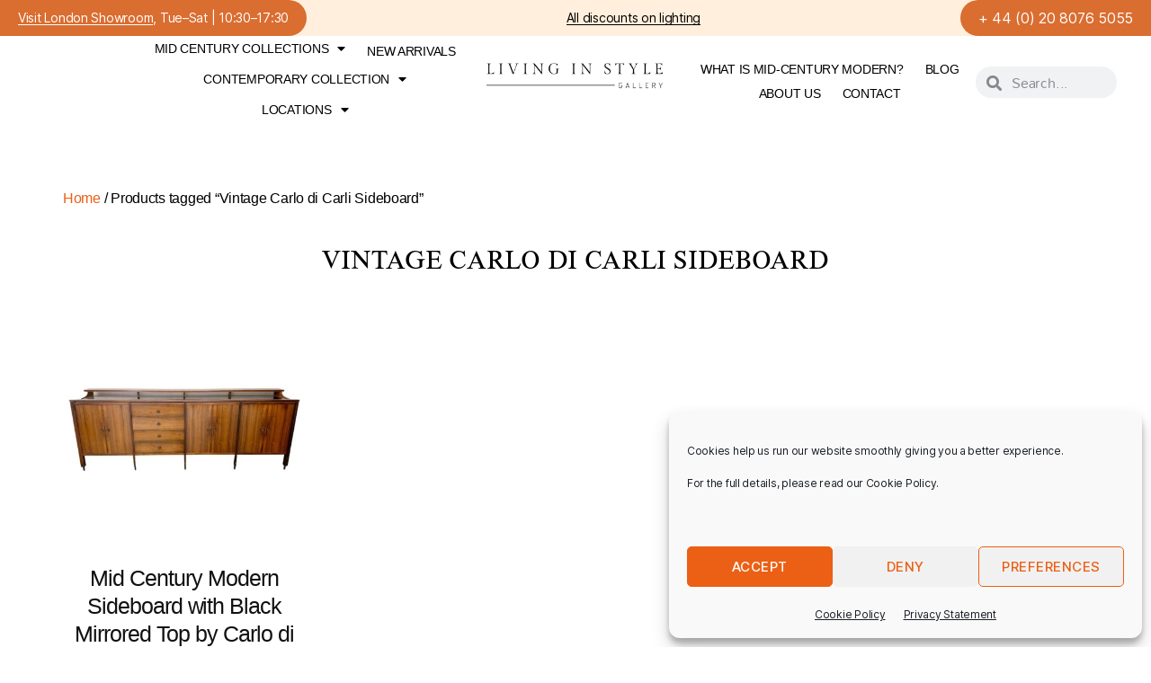

--- FILE ---
content_type: text/html; charset=UTF-8
request_url: https://livinginstylegallery.com/etiquette-produit/vintage-carlo-di-carli-sideboard/
body_size: 24693
content:
<!DOCTYPE html>
<html lang="en-GB">
<head>
	<meta charset="UTF-8">
		<meta name='robots' content='index, follow, max-image-preview:large, max-snippet:-1, max-video-preview:-1' />

	<!-- This site is optimized with the Yoast SEO plugin v26.6 - https://yoast.com/wordpress/plugins/seo/ -->
	<title>Vintage Carlo di Carli Sideboard Archives - Living in Style Gallery</title>
	<link rel="canonical" href="https://livinginstylegallery.com/etiquette-produit/vintage-carlo-di-carli-sideboard/" />
	<meta property="og:locale" content="en_GB" />
	<meta property="og:type" content="article" />
	<meta property="og:title" content="Vintage Carlo di Carli Sideboard Archives - Living in Style Gallery" />
	<meta property="og:url" content="https://livinginstylegallery.com/etiquette-produit/vintage-carlo-di-carli-sideboard/" />
	<meta property="og:site_name" content="Living in Style Gallery" />
	<meta name="twitter:card" content="summary_large_image" />
	<meta name="twitter:site" content="@living_mid" />
	<script type="application/ld+json" class="yoast-schema-graph">{"@context":"https://schema.org","@graph":[{"@type":"CollectionPage","@id":"https://livinginstylegallery.com/etiquette-produit/vintage-carlo-di-carli-sideboard/","url":"https://livinginstylegallery.com/etiquette-produit/vintage-carlo-di-carli-sideboard/","name":"Vintage Carlo di Carli Sideboard Archives - Living in Style Gallery","isPartOf":{"@id":"https://livinginstylegallery.com/#website"},"primaryImageOfPage":{"@id":"https://livinginstylegallery.com/etiquette-produit/vintage-carlo-di-carli-sideboard/#primaryimage"},"image":{"@id":"https://livinginstylegallery.com/etiquette-produit/vintage-carlo-di-carli-sideboard/#primaryimage"},"thumbnailUrl":"https://livinginstylegallery.com/wp-content/uploads/2022/07/mid-century-rosewood-sideboard-with-black-mirror-top-by-carlo-di-carli-for-luigi-sormani-italy-1964-8722056-en-max.jpg","breadcrumb":{"@id":"https://livinginstylegallery.com/etiquette-produit/vintage-carlo-di-carli-sideboard/#breadcrumb"},"inLanguage":"en-GB"},{"@type":"ImageObject","inLanguage":"en-GB","@id":"https://livinginstylegallery.com/etiquette-produit/vintage-carlo-di-carli-sideboard/#primaryimage","url":"https://livinginstylegallery.com/wp-content/uploads/2022/07/mid-century-rosewood-sideboard-with-black-mirror-top-by-carlo-di-carli-for-luigi-sormani-italy-1964-8722056-en-max.jpg","contentUrl":"https://livinginstylegallery.com/wp-content/uploads/2022/07/mid-century-rosewood-sideboard-with-black-mirror-top-by-carlo-di-carli-for-luigi-sormani-italy-1964-8722056-en-max.jpg","width":768,"height":768},{"@type":"BreadcrumbList","@id":"https://livinginstylegallery.com/etiquette-produit/vintage-carlo-di-carli-sideboard/#breadcrumb","itemListElement":[{"@type":"ListItem","position":1,"name":"Home","item":"https://livinginstylegallery.com/"},{"@type":"ListItem","position":2,"name":"Vintage Carlo di Carli Sideboard"}]},{"@type":"WebSite","@id":"https://livinginstylegallery.com/#website","url":"https://livinginstylegallery.com/","name":"Living in Style Gallery","description":"London’s premier retailer of luxury mid century furniture","publisher":{"@id":"https://livinginstylegallery.com/#organization"},"potentialAction":[{"@type":"SearchAction","target":{"@type":"EntryPoint","urlTemplate":"https://livinginstylegallery.com/?s={search_term_string}"},"query-input":{"@type":"PropertyValueSpecification","valueRequired":true,"valueName":"search_term_string"}}],"inLanguage":"en-GB"},{"@type":"Organization","@id":"https://livinginstylegallery.com/#organization","name":"Living in Style Gallery","url":"https://livinginstylegallery.com/","logo":{"@type":"ImageObject","inLanguage":"en-GB","@id":"https://livinginstylegallery.com/#/schema/logo/image/","url":"https://livinginstylegallery.com/wp-content/uploads/2021/06/logo1.jpg","contentUrl":"https://livinginstylegallery.com/wp-content/uploads/2021/06/logo1.jpg","width":1500,"height":400,"caption":"Living in Style Gallery"},"image":{"@id":"https://livinginstylegallery.com/#/schema/logo/image/"},"sameAs":["https://www.facebook.com/livinginstylelondon/","https://x.com/living_mid","https://www.instagram.com/livinginstylegallery/","https://www.linkedin.com/in/beata-szabo-18923b1a4/"]}]}</script>
	<!-- / Yoast SEO plugin. -->


<link rel='dns-prefetch' href='//static.klaviyo.com' />
<link rel="alternate" type="application/rss+xml" title="Living in Style Gallery &raquo; Feed" href="https://livinginstylegallery.com/feed/" />
<link rel="alternate" type="application/rss+xml" title="Living in Style Gallery &raquo; Comments Feed" href="https://livinginstylegallery.com/comments/feed/" />
<link rel="alternate" type="application/rss+xml" title="Living in Style Gallery &raquo; Vintage Carlo di Carli Sideboard Tag Feed" href="https://livinginstylegallery.com/etiquette-produit/vintage-carlo-di-carli-sideboard/feed/" />
<style id='wp-img-auto-sizes-contain-inline-css'>
img:is([sizes=auto i],[sizes^="auto," i]){contain-intrinsic-size:3000px 1500px}
/*# sourceURL=wp-img-auto-sizes-contain-inline-css */
</style>
<style id='wp-emoji-styles-inline-css'>

	img.wp-smiley, img.emoji {
		display: inline !important;
		border: none !important;
		box-shadow: none !important;
		height: 1em !important;
		width: 1em !important;
		margin: 0 0.07em !important;
		vertical-align: -0.1em !important;
		background: none !important;
		padding: 0 !important;
	}
/*# sourceURL=wp-emoji-styles-inline-css */
</style>
<link rel='stylesheet' id='wp-block-library-css' href='https://livinginstylegallery.com/wp-includes/css/dist/block-library/style.min.css?ver=6.9' media='all' />
<style id='classic-theme-styles-inline-css'>
/*! This file is auto-generated */
.wp-block-button__link{color:#fff;background-color:#32373c;border-radius:9999px;box-shadow:none;text-decoration:none;padding:calc(.667em + 2px) calc(1.333em + 2px);font-size:1.125em}.wp-block-file__button{background:#32373c;color:#fff;text-decoration:none}
/*# sourceURL=/wp-includes/css/classic-themes.min.css */
</style>
<style id='global-styles-inline-css'>
:root{--wp--preset--aspect-ratio--square: 1;--wp--preset--aspect-ratio--4-3: 4/3;--wp--preset--aspect-ratio--3-4: 3/4;--wp--preset--aspect-ratio--3-2: 3/2;--wp--preset--aspect-ratio--2-3: 2/3;--wp--preset--aspect-ratio--16-9: 16/9;--wp--preset--aspect-ratio--9-16: 9/16;--wp--preset--color--black: #000000;--wp--preset--color--cyan-bluish-gray: #abb8c3;--wp--preset--color--white: #ffffff;--wp--preset--color--pale-pink: #f78da7;--wp--preset--color--vivid-red: #cf2e2e;--wp--preset--color--luminous-vivid-orange: #ff6900;--wp--preset--color--luminous-vivid-amber: #fcb900;--wp--preset--color--light-green-cyan: #7bdcb5;--wp--preset--color--vivid-green-cyan: #00d084;--wp--preset--color--pale-cyan-blue: #8ed1fc;--wp--preset--color--vivid-cyan-blue: #0693e3;--wp--preset--color--vivid-purple: #9b51e0;--wp--preset--color--accent: #cd2653;--wp--preset--color--primary: #000000;--wp--preset--color--secondary: #6d6d6d;--wp--preset--color--subtle-background: #dcd7ca;--wp--preset--color--background: #fff;--wp--preset--gradient--vivid-cyan-blue-to-vivid-purple: linear-gradient(135deg,rgb(6,147,227) 0%,rgb(155,81,224) 100%);--wp--preset--gradient--light-green-cyan-to-vivid-green-cyan: linear-gradient(135deg,rgb(122,220,180) 0%,rgb(0,208,130) 100%);--wp--preset--gradient--luminous-vivid-amber-to-luminous-vivid-orange: linear-gradient(135deg,rgb(252,185,0) 0%,rgb(255,105,0) 100%);--wp--preset--gradient--luminous-vivid-orange-to-vivid-red: linear-gradient(135deg,rgb(255,105,0) 0%,rgb(207,46,46) 100%);--wp--preset--gradient--very-light-gray-to-cyan-bluish-gray: linear-gradient(135deg,rgb(238,238,238) 0%,rgb(169,184,195) 100%);--wp--preset--gradient--cool-to-warm-spectrum: linear-gradient(135deg,rgb(74,234,220) 0%,rgb(151,120,209) 20%,rgb(207,42,186) 40%,rgb(238,44,130) 60%,rgb(251,105,98) 80%,rgb(254,248,76) 100%);--wp--preset--gradient--blush-light-purple: linear-gradient(135deg,rgb(255,206,236) 0%,rgb(152,150,240) 100%);--wp--preset--gradient--blush-bordeaux: linear-gradient(135deg,rgb(254,205,165) 0%,rgb(254,45,45) 50%,rgb(107,0,62) 100%);--wp--preset--gradient--luminous-dusk: linear-gradient(135deg,rgb(255,203,112) 0%,rgb(199,81,192) 50%,rgb(65,88,208) 100%);--wp--preset--gradient--pale-ocean: linear-gradient(135deg,rgb(255,245,203) 0%,rgb(182,227,212) 50%,rgb(51,167,181) 100%);--wp--preset--gradient--electric-grass: linear-gradient(135deg,rgb(202,248,128) 0%,rgb(113,206,126) 100%);--wp--preset--gradient--midnight: linear-gradient(135deg,rgb(2,3,129) 0%,rgb(40,116,252) 100%);--wp--preset--font-size--small: 18px;--wp--preset--font-size--medium: 20px;--wp--preset--font-size--large: 26.25px;--wp--preset--font-size--x-large: 42px;--wp--preset--font-size--normal: 21px;--wp--preset--font-size--larger: 32px;--wp--preset--spacing--20: 0.44rem;--wp--preset--spacing--30: 0.67rem;--wp--preset--spacing--40: 1rem;--wp--preset--spacing--50: 1.5rem;--wp--preset--spacing--60: 2.25rem;--wp--preset--spacing--70: 3.38rem;--wp--preset--spacing--80: 5.06rem;--wp--preset--shadow--natural: 6px 6px 9px rgba(0, 0, 0, 0.2);--wp--preset--shadow--deep: 12px 12px 50px rgba(0, 0, 0, 0.4);--wp--preset--shadow--sharp: 6px 6px 0px rgba(0, 0, 0, 0.2);--wp--preset--shadow--outlined: 6px 6px 0px -3px rgb(255, 255, 255), 6px 6px rgb(0, 0, 0);--wp--preset--shadow--crisp: 6px 6px 0px rgb(0, 0, 0);}:where(.is-layout-flex){gap: 0.5em;}:where(.is-layout-grid){gap: 0.5em;}body .is-layout-flex{display: flex;}.is-layout-flex{flex-wrap: wrap;align-items: center;}.is-layout-flex > :is(*, div){margin: 0;}body .is-layout-grid{display: grid;}.is-layout-grid > :is(*, div){margin: 0;}:where(.wp-block-columns.is-layout-flex){gap: 2em;}:where(.wp-block-columns.is-layout-grid){gap: 2em;}:where(.wp-block-post-template.is-layout-flex){gap: 1.25em;}:where(.wp-block-post-template.is-layout-grid){gap: 1.25em;}.has-black-color{color: var(--wp--preset--color--black) !important;}.has-cyan-bluish-gray-color{color: var(--wp--preset--color--cyan-bluish-gray) !important;}.has-white-color{color: var(--wp--preset--color--white) !important;}.has-pale-pink-color{color: var(--wp--preset--color--pale-pink) !important;}.has-vivid-red-color{color: var(--wp--preset--color--vivid-red) !important;}.has-luminous-vivid-orange-color{color: var(--wp--preset--color--luminous-vivid-orange) !important;}.has-luminous-vivid-amber-color{color: var(--wp--preset--color--luminous-vivid-amber) !important;}.has-light-green-cyan-color{color: var(--wp--preset--color--light-green-cyan) !important;}.has-vivid-green-cyan-color{color: var(--wp--preset--color--vivid-green-cyan) !important;}.has-pale-cyan-blue-color{color: var(--wp--preset--color--pale-cyan-blue) !important;}.has-vivid-cyan-blue-color{color: var(--wp--preset--color--vivid-cyan-blue) !important;}.has-vivid-purple-color{color: var(--wp--preset--color--vivid-purple) !important;}.has-black-background-color{background-color: var(--wp--preset--color--black) !important;}.has-cyan-bluish-gray-background-color{background-color: var(--wp--preset--color--cyan-bluish-gray) !important;}.has-white-background-color{background-color: var(--wp--preset--color--white) !important;}.has-pale-pink-background-color{background-color: var(--wp--preset--color--pale-pink) !important;}.has-vivid-red-background-color{background-color: var(--wp--preset--color--vivid-red) !important;}.has-luminous-vivid-orange-background-color{background-color: var(--wp--preset--color--luminous-vivid-orange) !important;}.has-luminous-vivid-amber-background-color{background-color: var(--wp--preset--color--luminous-vivid-amber) !important;}.has-light-green-cyan-background-color{background-color: var(--wp--preset--color--light-green-cyan) !important;}.has-vivid-green-cyan-background-color{background-color: var(--wp--preset--color--vivid-green-cyan) !important;}.has-pale-cyan-blue-background-color{background-color: var(--wp--preset--color--pale-cyan-blue) !important;}.has-vivid-cyan-blue-background-color{background-color: var(--wp--preset--color--vivid-cyan-blue) !important;}.has-vivid-purple-background-color{background-color: var(--wp--preset--color--vivid-purple) !important;}.has-black-border-color{border-color: var(--wp--preset--color--black) !important;}.has-cyan-bluish-gray-border-color{border-color: var(--wp--preset--color--cyan-bluish-gray) !important;}.has-white-border-color{border-color: var(--wp--preset--color--white) !important;}.has-pale-pink-border-color{border-color: var(--wp--preset--color--pale-pink) !important;}.has-vivid-red-border-color{border-color: var(--wp--preset--color--vivid-red) !important;}.has-luminous-vivid-orange-border-color{border-color: var(--wp--preset--color--luminous-vivid-orange) !important;}.has-luminous-vivid-amber-border-color{border-color: var(--wp--preset--color--luminous-vivid-amber) !important;}.has-light-green-cyan-border-color{border-color: var(--wp--preset--color--light-green-cyan) !important;}.has-vivid-green-cyan-border-color{border-color: var(--wp--preset--color--vivid-green-cyan) !important;}.has-pale-cyan-blue-border-color{border-color: var(--wp--preset--color--pale-cyan-blue) !important;}.has-vivid-cyan-blue-border-color{border-color: var(--wp--preset--color--vivid-cyan-blue) !important;}.has-vivid-purple-border-color{border-color: var(--wp--preset--color--vivid-purple) !important;}.has-vivid-cyan-blue-to-vivid-purple-gradient-background{background: var(--wp--preset--gradient--vivid-cyan-blue-to-vivid-purple) !important;}.has-light-green-cyan-to-vivid-green-cyan-gradient-background{background: var(--wp--preset--gradient--light-green-cyan-to-vivid-green-cyan) !important;}.has-luminous-vivid-amber-to-luminous-vivid-orange-gradient-background{background: var(--wp--preset--gradient--luminous-vivid-amber-to-luminous-vivid-orange) !important;}.has-luminous-vivid-orange-to-vivid-red-gradient-background{background: var(--wp--preset--gradient--luminous-vivid-orange-to-vivid-red) !important;}.has-very-light-gray-to-cyan-bluish-gray-gradient-background{background: var(--wp--preset--gradient--very-light-gray-to-cyan-bluish-gray) !important;}.has-cool-to-warm-spectrum-gradient-background{background: var(--wp--preset--gradient--cool-to-warm-spectrum) !important;}.has-blush-light-purple-gradient-background{background: var(--wp--preset--gradient--blush-light-purple) !important;}.has-blush-bordeaux-gradient-background{background: var(--wp--preset--gradient--blush-bordeaux) !important;}.has-luminous-dusk-gradient-background{background: var(--wp--preset--gradient--luminous-dusk) !important;}.has-pale-ocean-gradient-background{background: var(--wp--preset--gradient--pale-ocean) !important;}.has-electric-grass-gradient-background{background: var(--wp--preset--gradient--electric-grass) !important;}.has-midnight-gradient-background{background: var(--wp--preset--gradient--midnight) !important;}.has-small-font-size{font-size: var(--wp--preset--font-size--small) !important;}.has-medium-font-size{font-size: var(--wp--preset--font-size--medium) !important;}.has-large-font-size{font-size: var(--wp--preset--font-size--large) !important;}.has-x-large-font-size{font-size: var(--wp--preset--font-size--x-large) !important;}
:where(.wp-block-post-template.is-layout-flex){gap: 1.25em;}:where(.wp-block-post-template.is-layout-grid){gap: 1.25em;}
:where(.wp-block-term-template.is-layout-flex){gap: 1.25em;}:where(.wp-block-term-template.is-layout-grid){gap: 1.25em;}
:where(.wp-block-columns.is-layout-flex){gap: 2em;}:where(.wp-block-columns.is-layout-grid){gap: 2em;}
:root :where(.wp-block-pullquote){font-size: 1.5em;line-height: 1.6;}
/*# sourceURL=global-styles-inline-css */
</style>
<link rel='stylesheet' id='wcsob-css' href='https://livinginstylegallery.com/wp-content/plugins/sold-out-badge-for-woocommerce//style.css?ver=6.9' media='all' />
<style id='wcsob-inline-css'>
.wcsob_soldout { color: #ffffff;background: #222222;font-size: 12px;padding-top: 3px;padding-right: 8px;padding-bottom: 3px;padding-left: 8px;font-weight: bold;width: auto;height: auto;border-radius: 0px;z-index: 9999;text-align: center;position: absolute;top: 6px;right: auto;bottom: auto;left: 6px; }.single-product .wcsob_soldout { top: 6px;right: auto;bottom: auto;left: 6px; }
/*# sourceURL=wcsob-inline-css */
</style>
<link rel='stylesheet' id='woocommerce-print-products-css' href='https://livinginstylegallery.com/wp-content/plugins/woocommerce-print-products/public/css/woocommerce-print-products-public.css?ver=1.8.3' media='all' />
<link rel='stylesheet' id='font-awesome-css' href='https://livinginstylegallery.com/wp-content/plugins/elementor/assets/lib/font-awesome/css/font-awesome.min.css?ver=4.7.0' media='all' />
<style id='font-awesome-inline-css'>
[data-font="FontAwesome"]:before {font-family: 'FontAwesome' !important;content: attr(data-icon) !important;speak: none !important;font-weight: normal !important;font-variant: normal !important;text-transform: none !important;line-height: 1 !important;font-style: normal !important;-webkit-font-smoothing: antialiased !important;-moz-osx-font-smoothing: grayscale !important;}
/*# sourceURL=font-awesome-inline-css */
</style>
<link rel='stylesheet' id='woocommerce-layout-css' href='https://livinginstylegallery.com/wp-content/plugins/woocommerce/assets/css/woocommerce-layout.css?ver=10.4.3' media='all' />
<link rel='stylesheet' id='woocommerce-smallscreen-css' href='https://livinginstylegallery.com/wp-content/plugins/woocommerce/assets/css/woocommerce-smallscreen.css?ver=10.4.3' media='only screen and (max-width: 768px)' />
<link rel='stylesheet' id='woocommerce-general-css' href='//livinginstylegallery.com/wp-content/plugins/woocommerce/assets/css/twenty-twenty.css?ver=10.4.3' media='all' />
<style id='woocommerce-inline-inline-css'>
.woocommerce form .form-row .required { visibility: visible; }
/*# sourceURL=woocommerce-inline-inline-css */
</style>
<link rel='stylesheet' id='cmplz-general-css' href='https://livinginstylegallery.com/wp-content/plugins/complianz-gdpr/assets/css/cookieblocker.min.css?ver=1765806830' media='all' />
<link rel='stylesheet' id='ywctm-frontend-css' href='https://livinginstylegallery.com/wp-content/plugins/yith-woocommerce-catalog-mode/assets/css/frontend.min.css?ver=2.51.0' media='all' />
<style id='ywctm-frontend-inline-css'>
.widget.woocommerce.widget_shopping_cart{display: none !important}
/*# sourceURL=ywctm-frontend-inline-css */
</style>
<link rel='stylesheet' id='twentytwenty-style-css' href='https://livinginstylegallery.com/wp-content/themes/twentytwenty/style.css?ver=3.0' media='all' />
<style id='twentytwenty-style-inline-css'>
.color-accent,.color-accent-hover:hover,.color-accent-hover:focus,:root .has-accent-color,.has-drop-cap:not(:focus):first-letter,.wp-block-button.is-style-outline,a { color: #cd2653; }blockquote,.border-color-accent,.border-color-accent-hover:hover,.border-color-accent-hover:focus { border-color: #cd2653; }button,.button,.faux-button,.wp-block-button__link,.wp-block-file .wp-block-file__button,input[type="button"],input[type="reset"],input[type="submit"],.bg-accent,.bg-accent-hover:hover,.bg-accent-hover:focus,:root .has-accent-background-color,.comment-reply-link { background-color: #cd2653; }.fill-children-accent,.fill-children-accent * { fill: #cd2653; }body,.entry-title a,:root .has-primary-color { color: #000000; }:root .has-primary-background-color { background-color: #000000; }cite,figcaption,.wp-caption-text,.post-meta,.entry-content .wp-block-archives li,.entry-content .wp-block-categories li,.entry-content .wp-block-latest-posts li,.wp-block-latest-comments__comment-date,.wp-block-latest-posts__post-date,.wp-block-embed figcaption,.wp-block-image figcaption,.wp-block-pullquote cite,.comment-metadata,.comment-respond .comment-notes,.comment-respond .logged-in-as,.pagination .dots,.entry-content hr:not(.has-background),hr.styled-separator,:root .has-secondary-color { color: #6d6d6d; }:root .has-secondary-background-color { background-color: #6d6d6d; }pre,fieldset,input,textarea,table,table *,hr { border-color: #dcd7ca; }caption,code,code,kbd,samp,.wp-block-table.is-style-stripes tbody tr:nth-child(odd),:root .has-subtle-background-background-color { background-color: #dcd7ca; }.wp-block-table.is-style-stripes { border-bottom-color: #dcd7ca; }.wp-block-latest-posts.is-grid li { border-top-color: #dcd7ca; }:root .has-subtle-background-color { color: #dcd7ca; }body:not(.overlay-header) .primary-menu > li > a,body:not(.overlay-header) .primary-menu > li > .icon,.modal-menu a,.footer-menu a, .footer-widgets a:where(:not(.wp-block-button__link)),#site-footer .wp-block-button.is-style-outline,.wp-block-pullquote:before,.singular:not(.overlay-header) .entry-header a,.archive-header a,.header-footer-group .color-accent,.header-footer-group .color-accent-hover:hover { color: #cd2653; }.social-icons a,#site-footer button:not(.toggle),#site-footer .button,#site-footer .faux-button,#site-footer .wp-block-button__link,#site-footer .wp-block-file__button,#site-footer input[type="button"],#site-footer input[type="reset"],#site-footer input[type="submit"] { background-color: #cd2653; }.header-footer-group,body:not(.overlay-header) #site-header .toggle,.menu-modal .toggle { color: #000000; }body:not(.overlay-header) .primary-menu ul { background-color: #000000; }body:not(.overlay-header) .primary-menu > li > ul:after { border-bottom-color: #000000; }body:not(.overlay-header) .primary-menu ul ul:after { border-left-color: #000000; }.site-description,body:not(.overlay-header) .toggle-inner .toggle-text,.widget .post-date,.widget .rss-date,.widget_archive li,.widget_categories li,.widget cite,.widget_pages li,.widget_meta li,.widget_nav_menu li,.powered-by-wordpress,.footer-credits .privacy-policy,.to-the-top,.singular .entry-header .post-meta,.singular:not(.overlay-header) .entry-header .post-meta a { color: #6d6d6d; }.header-footer-group pre,.header-footer-group fieldset,.header-footer-group input,.header-footer-group textarea,.header-footer-group table,.header-footer-group table *,.footer-nav-widgets-wrapper,#site-footer,.menu-modal nav *,.footer-widgets-outer-wrapper,.footer-top { border-color: #dcd7ca; }.header-footer-group table caption,body:not(.overlay-header) .header-inner .toggle-wrapper::before { background-color: #dcd7ca; }
/*# sourceURL=twentytwenty-style-inline-css */
</style>
<link rel='stylesheet' id='twentytwenty-fonts-css' href='https://livinginstylegallery.com/wp-content/themes/twentytwenty/assets/css/font-inter.css?ver=3.0' media='all' />
<link rel='stylesheet' id='twentytwenty-print-style-css' href='https://livinginstylegallery.com/wp-content/themes/twentytwenty/print.css?ver=3.0' media='print' />
<link rel='stylesheet' id='elementor-frontend-css' href='https://livinginstylegallery.com/wp-content/plugins/elementor/assets/css/frontend.min.css?ver=3.33.4' media='all' />
<link rel='stylesheet' id='widget-heading-css' href='https://livinginstylegallery.com/wp-content/plugins/elementor/assets/css/widget-heading.min.css?ver=3.33.4' media='all' />
<link rel='stylesheet' id='widget-form-css' href='https://livinginstylegallery.com/wp-content/plugins/elementor-pro/assets/css/widget-form.min.css?ver=3.33.2' media='all' />
<link rel='stylesheet' id='e-popup-css' href='https://livinginstylegallery.com/wp-content/plugins/elementor-pro/assets/css/conditionals/popup.min.css?ver=3.33.2' media='all' />
<link rel='stylesheet' id='widget-nav-menu-css' href='https://livinginstylegallery.com/wp-content/plugins/elementor-pro/assets/css/widget-nav-menu.min.css?ver=3.33.2' media='all' />
<link rel='stylesheet' id='widget-image-css' href='https://livinginstylegallery.com/wp-content/plugins/elementor/assets/css/widget-image.min.css?ver=3.33.4' media='all' />
<link rel='stylesheet' id='widget-search-form-css' href='https://livinginstylegallery.com/wp-content/plugins/elementor-pro/assets/css/widget-search-form.min.css?ver=3.33.2' media='all' />
<link rel='stylesheet' id='elementor-icons-shared-0-css' href='https://livinginstylegallery.com/wp-content/plugins/elementor/assets/lib/font-awesome/css/fontawesome.min.css?ver=5.15.3' media='all' />
<link rel='stylesheet' id='elementor-icons-fa-solid-css' href='https://livinginstylegallery.com/wp-content/plugins/elementor/assets/lib/font-awesome/css/solid.min.css?ver=5.15.3' media='all' />
<link rel='stylesheet' id='e-sticky-css' href='https://livinginstylegallery.com/wp-content/plugins/elementor-pro/assets/css/modules/sticky.min.css?ver=3.33.2' media='all' />
<link rel='stylesheet' id='widget-woocommerce-products-css' href='https://livinginstylegallery.com/wp-content/plugins/elementor-pro/assets/css/widget-woocommerce-products.min.css?ver=3.33.2' media='all' />
<link rel='stylesheet' id='widget-woocommerce-categories-css' href='https://livinginstylegallery.com/wp-content/plugins/elementor-pro/assets/css/widget-woocommerce-categories.min.css?ver=3.33.2' media='all' />
<link rel='stylesheet' id='widget-divider-css' href='https://livinginstylegallery.com/wp-content/plugins/elementor/assets/css/widget-divider.min.css?ver=3.33.4' media='all' />
<link rel='stylesheet' id='widget-woocommerce-products-archive-css' href='https://livinginstylegallery.com/wp-content/plugins/elementor-pro/assets/css/widget-woocommerce-products-archive.min.css?ver=3.33.2' media='all' />
<link rel='stylesheet' id='widget-social-icons-css' href='https://livinginstylegallery.com/wp-content/plugins/elementor/assets/css/widget-social-icons.min.css?ver=3.33.4' media='all' />
<link rel='stylesheet' id='e-apple-webkit-css' href='https://livinginstylegallery.com/wp-content/plugins/elementor/assets/css/conditionals/apple-webkit.min.css?ver=3.33.4' media='all' />
<link rel='stylesheet' id='elementor-icons-css' href='https://livinginstylegallery.com/wp-content/plugins/elementor/assets/lib/eicons/css/elementor-icons.min.css?ver=5.44.0' media='all' />
<link rel='stylesheet' id='elementor-post-769-css' href='https://livinginstylegallery.com/wp-content/uploads/elementor/css/post-769.css?ver=1768781570' media='all' />
<link rel='stylesheet' id='elementor-post-2272-css' href='https://livinginstylegallery.com/wp-content/uploads/elementor/css/post-2272.css?ver=1768781571' media='all' />
<link rel='stylesheet' id='sib-front-css-css' href='https://livinginstylegallery.com/wp-content/plugins/mailin/css/mailin-front.css?ver=6.9' media='all' />
<link rel='stylesheet' id='elementor-gf-local-mandali-css' href='https://livinginstylegallery.com/wp-content/uploads/elementor/google-fonts/css/mandali.css?ver=1750101593' media='all' />
<link rel='stylesheet' id='elementor-gf-local-roboto-css' href='https://livinginstylegallery.com/wp-content/uploads/elementor/google-fonts/css/roboto.css?ver=1750101602' media='all' />
<link rel='stylesheet' id='elementor-icons-fa-brands-css' href='https://livinginstylegallery.com/wp-content/plugins/elementor/assets/lib/font-awesome/css/brands.min.css?ver=5.15.3' media='all' />
<script src="https://livinginstylegallery.com/wp-includes/js/jquery/jquery.min.js?ver=3.7.1" id="jquery-core-js"></script>
<script src="https://livinginstylegallery.com/wp-includes/js/jquery/jquery-migrate.min.js?ver=3.4.1" id="jquery-migrate-js"></script>
<script src="https://livinginstylegallery.com/wp-content/plugins/woocommerce/assets/js/jquery-blockui/jquery.blockUI.min.js?ver=2.7.0-wc.10.4.3" id="wc-jquery-blockui-js" defer data-wp-strategy="defer"></script>
<script src="https://livinginstylegallery.com/wp-content/plugins/woocommerce/assets/js/js-cookie/js.cookie.min.js?ver=2.1.4-wc.10.4.3" id="wc-js-cookie-js" defer data-wp-strategy="defer"></script>
<script id="woocommerce-js-extra">
var woocommerce_params = {"ajax_url":"/wp-admin/admin-ajax.php","wc_ajax_url":"/?wc-ajax=%%endpoint%%","i18n_password_show":"Show password","i18n_password_hide":"Hide password"};
//# sourceURL=woocommerce-js-extra
</script>
<script src="https://livinginstylegallery.com/wp-content/plugins/woocommerce/assets/js/frontend/woocommerce.min.js?ver=10.4.3" id="woocommerce-js" defer data-wp-strategy="defer"></script>
<script src="https://livinginstylegallery.com/wp-content/themes/twentytwenty/assets/js/index.js?ver=3.0" id="twentytwenty-js-js" defer data-wp-strategy="defer"></script>
<script id="wc-cart-fragments-js-extra">
var wc_cart_fragments_params = {"ajax_url":"/wp-admin/admin-ajax.php","wc_ajax_url":"/?wc-ajax=%%endpoint%%","cart_hash_key":"wc_cart_hash_0ade685ee2c0e3673b2b19bfb1d5374f","fragment_name":"wc_fragments_0ade685ee2c0e3673b2b19bfb1d5374f","request_timeout":"5000"};
//# sourceURL=wc-cart-fragments-js-extra
</script>
<script src="https://livinginstylegallery.com/wp-content/plugins/woocommerce/assets/js/frontend/cart-fragments.min.js?ver=10.4.3" id="wc-cart-fragments-js" defer data-wp-strategy="defer"></script>
<script id="wc-settings-dep-in-header-js-after">
console.warn( "Scripts that have a dependency on [wc-settings, wc-blocks-checkout] must be loaded in the footer, klaviyo-klaviyo-checkout-block-editor-script was registered to load in the header, but has been switched to load in the footer instead. See https://github.com/woocommerce/woocommerce-gutenberg-products-block/pull/5059" );
console.warn( "Scripts that have a dependency on [wc-settings, wc-blocks-checkout] must be loaded in the footer, klaviyo-klaviyo-checkout-block-view-script was registered to load in the header, but has been switched to load in the footer instead. See https://github.com/woocommerce/woocommerce-gutenberg-products-block/pull/5059" );
//# sourceURL=wc-settings-dep-in-header-js-after
</script>
<script id="sib-front-js-js-extra">
var sibErrMsg = {"invalidMail":"Please fill out valid email address","requiredField":"Please fill out required fields","invalidDateFormat":"Please fill out valid date format","invalidSMSFormat":"Please fill out valid phone number"};
var ajax_sib_front_object = {"ajax_url":"https://livinginstylegallery.com/wp-admin/admin-ajax.php","ajax_nonce":"7ebcfcfcca","flag_url":"https://livinginstylegallery.com/wp-content/plugins/mailin/img/flags/"};
//# sourceURL=sib-front-js-js-extra
</script>
<script src="https://livinginstylegallery.com/wp-content/plugins/mailin/js/mailin-front.js?ver=1762252300" id="sib-front-js-js"></script>
<link rel="https://api.w.org/" href="https://livinginstylegallery.com/wp-json/" /><link rel="alternate" title="JSON" type="application/json" href="https://livinginstylegallery.com/wp-json/wp/v2/product_tag/2467" /><link rel="EditURI" type="application/rsd+xml" title="RSD" href="https://livinginstylegallery.com/xmlrpc.php?rsd" />
<meta name="generator" content="WordPress 6.9" />
<meta name="generator" content="WooCommerce 10.4.3" />
<!-- Google tag (gtag.js) -->
<script async src="https://www.googletagmanager.com/gtag/js?id=G-XL6DGYRCW1"></script>
<script>
  window.dataLayer = window.dataLayer || [];
  function gtag(){dataLayer.push(arguments);}
  gtag('js', new Date());

  gtag('config', 'G-XL6DGYRCW1');
</script>
<meta name="google-site-verification" content="KOzXnnHpC2o2JILE1QfW5p5_LIT9OiR-fCwUtiFb6-Y" />			<style>.cmplz-hidden {
					display: none !important;
				}</style><script>
document.documentElement.className = document.documentElement.className.replace( 'no-js', 'js' );
//# sourceURL=twentytwenty_no_js_class
</script>
	<noscript><style>.woocommerce-product-gallery{ opacity: 1 !important; }</style></noscript>
	<meta name="generator" content="Elementor 3.33.4; features: additional_custom_breakpoints; settings: css_print_method-external, google_font-enabled, font_display-swap">
<!-- Global site tag (gtag.js) - Google Analytics -->
<script async src="https://www.googletagmanager.com/gtag/js?id=UA-212172576-1"></script>
<script>
  window.dataLayer = window.dataLayer || [];
  function gtag(){dataLayer.push(arguments);}
  gtag('js', new Date());

  gtag('config', 'UA-212172576-1');
</script>
<!-- Google Tag Manager -->
<script>(function(w,d,s,l,i){w[l]=w[l]||[];w[l].push({'gtm.start':
new Date().getTime(),event:'gtm.js'});var f=d.getElementsByTagName(s)[0],
j=d.createElement(s),dl=l!='dataLayer'?'&l='+l:'';j.async=true;j.src=
'https://www.googletagmanager.com/gtm.js?id='+i+dl;f.parentNode.insertBefore(j,f);
})(window,document,'script','dataLayer','GTM-N99WJJM');</script>
<!-- End Google Tag Manager -->

<!-- Meta Pixel Code -->
<script type="text/plain" data-service="facebook" data-category="marketing">
!function(f,b,e,v,n,t,s)
{if(f.fbq)return;n=f.fbq=function(){n.callMethod?
n.callMethod.apply(n,arguments):n.queue.push(arguments)};
if(!f._fbq)f._fbq=n;n.push=n;n.loaded=!0;n.version='2.0';
n.queue=[];t=b.createElement(e);t.async=!0;
t.src=v;s=b.getElementsByTagName(e)[0];
s.parentNode.insertBefore(t,s)}(window, document,'script',
'https://connect.facebook.net/en_US/fbevents.js');
fbq('init', '1857588411474706');
fbq('track', 'PageView');
</script>
<noscript><img height="1" width="1" style="display:none"
src="https://www.facebook.com/tr?id=1857588411474706&ev=PageView&noscript=1"
/></noscript>
<!-- End Meta Pixel Code -->
<style>.recentcomments a{display:inline !important;padding:0 !important;margin:0 !important;}</style><script type="text/javascript" src="https://cdn.brevo.com/js/sdk-loader.js" async></script>
<script type="text/javascript">
  window.Brevo = window.Brevo || [];
  window.Brevo.push(['init', {"client_key":"p20jl846d8xbe58n5pysb7nl","email_id":null,"push":{"customDomain":"https:\/\/livinginstylegallery.com\/wp-content\/plugins\/mailin\/"},"service_worker_url":"wonderpush-worker-loader.min.js?webKey=4b011e3e06027feebcf9d74c41144cc79a1b6f66c6413a08b54463a4b3351e38","frame_url":"brevo-frame.html"}]);
</script><script type="text/javascript" src="https://cdn.by.wonderpush.com/sdk/1.1/wonderpush-loader.min.js" async></script>
<script type="text/javascript">
  window.WonderPush = window.WonderPush || [];
  window.WonderPush.push(['init', {"customDomain":"https:\/\/livinginstylegallery.com\/wp-content\/plugins\/mailin\/","serviceWorkerUrl":"wonderpush-worker-loader.min.js?webKey=4b011e3e06027feebcf9d74c41144cc79a1b6f66c6413a08b54463a4b3351e38","frameUrl":"wonderpush.min.html","webKey":"4b011e3e06027feebcf9d74c41144cc79a1b6f66c6413a08b54463a4b3351e38"}]);
</script><script type="text/javascript" src="https://cdn.brevo.com/js/sdk-loader.js" async></script><script type="text/javascript">
            window.Brevo = window.Brevo || [];
            window.Brevo.push(["init", {
                client_key: "p20jl846d8xbe58n5pysb7nl",
                email_id: "",
                push: {
                    customDomain: "https://livinginstylegallery.com\/wp-content\/plugins\/woocommerce-sendinblue-newsletter-subscription\/"
                }
            }]);
        </script>			<style>
				.e-con.e-parent:nth-of-type(n+4):not(.e-lazyloaded):not(.e-no-lazyload),
				.e-con.e-parent:nth-of-type(n+4):not(.e-lazyloaded):not(.e-no-lazyload) * {
					background-image: none !important;
				}
				@media screen and (max-height: 1024px) {
					.e-con.e-parent:nth-of-type(n+3):not(.e-lazyloaded):not(.e-no-lazyload),
					.e-con.e-parent:nth-of-type(n+3):not(.e-lazyloaded):not(.e-no-lazyload) * {
						background-image: none !important;
					}
				}
				@media screen and (max-height: 640px) {
					.e-con.e-parent:nth-of-type(n+2):not(.e-lazyloaded):not(.e-no-lazyload),
					.e-con.e-parent:nth-of-type(n+2):not(.e-lazyloaded):not(.e-no-lazyload) * {
						background-image: none !important;
					}
				}
			</style>
			<style id="custom-background-css">
body.custom-background { background-color: #fff; }
</style>
	<link rel="icon" href="https://livinginstylegallery.com/wp-content/uploads/2022/03/cropped-fav-living-in-style-gallery-32x32.jpg" sizes="32x32" />
<link rel="icon" href="https://livinginstylegallery.com/wp-content/uploads/2022/03/cropped-fav-living-in-style-gallery-192x192.jpg" sizes="192x192" />
<link rel="apple-touch-icon" href="https://livinginstylegallery.com/wp-content/uploads/2022/03/cropped-fav-living-in-style-gallery-180x180.jpg" />
<meta name="msapplication-TileImage" content="https://livinginstylegallery.com/wp-content/uploads/2022/03/cropped-fav-living-in-style-gallery-270x270.jpg" />
<noscript><style id="rocket-lazyload-nojs-css">.rll-youtube-player, [data-lazy-src]{display:none !important;}</style></noscript>	<meta name="viewport" content="width=device-width, initial-scale=1.0, viewport-fit=cover" /></head>
<body data-rsssl=1 data-cmplz=1 class="archive tax-product_tag term-vintage-carlo-di-carli-sideboard term-2467 custom-background wp-custom-logo wp-embed-responsive wp-theme-twentytwenty theme-twentytwenty woocommerce woocommerce-page woocommerce-no-js eio-default enable-search-modal has-no-pagination not-showing-comments show-avatars footer-top-visible elementor-page-2272 elementor-default elementor-template-canvas">
	<a class="skip-link screen-reader-text" href="#site-content">Skip to the content</a><!-- Google Tag Manager (noscript) -->
<noscript><iframe src="https://www.googletagmanager.com/ns.html?id=GTM-N99WJJM"
height="0" width="0" style="display:none;visibility:hidden"></iframe></noscript>
<!-- End Google Tag Manager (noscript) -->
<chat-widget
  location-id="YBEmTpbj4rKrXT0Qmjct"
  style="--chat-widget-primary-color: #EB6015; --chat-widget-active-color:#EB6015 ;--chat-widget-bubble-color: #EB6015 ;"
  sub-heading="Enter your question below OR if you're interested in our prices for our items, kindly provide a list of the products you'd like to inquire about and a we will will get right back to you!" 
  prompt-msg="Hi there, have a question or would like to know our prices? Message us here." 
  legal-msg="By submitting you agree to receive SMS or e-mails for the provided channel." 
  use-email-field="true" 
  success-msg="One of our team members will contact you shortly." 
  prompt-avatar="https://firebasestorage.googleapis.com/v0/b/highlevel-backend.appspot.com/o/locationPhotos%2FYBEmTpbj4rKrXT0Qmjct%2Fchat-widget-person?alt=media&token=47b456c9-e61c-425a-8e32-650344dbe89c" 
  locale="en-gb" 
  primary-color="#EB6015">
</chat-widget>
 <script
  src="https://widgets.leadconnectorhq.com/loader.js" 
  data-resources-url="https://widgets.leadconnectorhq.com/chat-widget/loader.js" >
 </script>
<div class="top-bar">
	<div class="top-bar__row">
		<div class="top-bar__address"><a href="/contact/">Visit London Showroom</a><span class="top-bar__time">, Tue–Sat | 10:30–17:30</span></div>
		<a href="/categorie-produit/lighting/" class="top-bar__center"><span>All discounts on lighting</span></a>
		<a href="tel:+ 44 (0) 20 8076 5055" class="top-bar__phone">+ 44 (0) 20 8076 5055</a>
	</div>
</div>
<style>
	.top-bar {
		background: #e26725;
		color: #fff;
    	font-size: 14px;
		line-height: 1;
	}
	.top-bar__center {
		color: #000;
	}
	.top-bar__row {
		display: flex;
		justify-content: space-between;
		gap: 20px;
		align-items: center;
    	background: #ffefdc;
	}
	.top-bar__address {
		background: #da6d30;
		min-height: 40px;
		display: flex;
		align-items: center;
		padding: 5px 20px;
		border-radius: 0px 30px 30px 0;
	}
	.top-bar__address a {
		text-decoration: none;
		color: #fff;
		border-bottom: 1px solid;
		transition: .2s;
	}
	.top-bar__address a:hover {
		border-color: transparent;
	}
	.top-bar__phone {
		background: #da6d30;
		min-height: 40px;
		display: flex;
		align-items: center;
		padding: 5px 20px;
		border-radius: 30px 0 0 30px;	
		color: #fff;
		text-decoration: none;
		font-size: 16px;
	}
	
	.top-bar__center {
		text-decoration: none;
		border-bottom: 1px solid;
		transition: .2s;
	}
	.top-bar__center:hover {
		border-color: transparent;
	}
	@media screen and (max-width:1023px) {
		.top-bar__time {
			display: none;
		}
		.top-bar__phone {
			font-size: 14px;
		}
	}
	@media screen and (max-width:767px) {
		.top-bar__address,
		.top-bar__phone {
			display: none;
		}
		.top-bar__row {
			min-height: 36px;
			padding: 0px 20px;
			justify-content: center;
			text-align: center;
		}
		.top-bar__center {
			text-decoration: underline;
			border-bottom: none;
		}
		.top-bar__center:hover {
			text-decoration: underline;
		}
	}
</style><script type="text/javascript">var $zoho= $zoho || {};$zoho.salesiq = $zoho.salesiq || {widgetcode:"siqb8ff78a11fc80044c19211fda0bf19f941356284a4f0f21d6ed9bc0342f2fc36f42e266bbccb4a088af8871ddcc9126b", values:{},ready:function(){$zoho.salesiq.floatbutton.visible("hide");}};var d=document;s=d.createElement("script");s.type="text/javascript";s.id="zsiqscript";s.defer=true;s.src="https://salesiq.zoho.eu/widget";t=d.getElementsByTagName("script")[0];t.parentNode.insertBefore(s,t);</script>		<div data-elementor-type="product-archive" data-elementor-id="2272" class="elementor elementor-2272 elementor-location-archive product" data-elementor-post-type="elementor_library">
					<section class="elementor-section elementor-top-section elementor-element elementor-element-2924f257 elementor-section-full_width elementor-hidden-tablet elementor-hidden-phone elementor-section-height-default elementor-section-height-default" data-id="2924f257" data-element_type="section" data-settings="{&quot;background_background&quot;:&quot;classic&quot;,&quot;sticky&quot;:&quot;top&quot;,&quot;sticky_on&quot;:[&quot;desktop&quot;,&quot;tablet&quot;,&quot;mobile&quot;],&quot;sticky_offset&quot;:0,&quot;sticky_effects_offset&quot;:0,&quot;sticky_anchor_link_offset&quot;:0}">
						<div class="elementor-container elementor-column-gap-default">
					<div class="elementor-column elementor-col-20 elementor-top-column elementor-element elementor-element-50e3dc26" data-id="50e3dc26" data-element_type="column">
			<div class="elementor-widget-wrap">
							</div>
		</div>
				<div class="elementor-column elementor-col-20 elementor-top-column elementor-element elementor-element-3a70aa29" data-id="3a70aa29" data-element_type="column">
			<div class="elementor-widget-wrap elementor-element-populated">
						<div class="elementor-element elementor-element-c6798c6 elementor-nav-menu__align-center elementor-nav-menu__text-align-center elementor-widget__width-inherit elementor-nav-menu--dropdown-tablet elementor-nav-menu--toggle elementor-nav-menu--burger elementor-widget elementor-widget-nav-menu" data-id="c6798c6" data-element_type="widget" data-settings="{&quot;layout&quot;:&quot;horizontal&quot;,&quot;submenu_icon&quot;:{&quot;value&quot;:&quot;&lt;i class=\&quot;fas fa-caret-down\&quot; aria-hidden=\&quot;true\&quot;&gt;&lt;\/i&gt;&quot;,&quot;library&quot;:&quot;fa-solid&quot;},&quot;toggle&quot;:&quot;burger&quot;}" data-widget_type="nav-menu.default">
				<div class="elementor-widget-container">
								<nav aria-label="Menu" class="elementor-nav-menu--main elementor-nav-menu__container elementor-nav-menu--layout-horizontal e--pointer-none">
				<ul id="menu-1-c6798c6" class="elementor-nav-menu"><li class="menu-item menu-item-type-post_type menu-item-object-page menu-item-has-children menu-item-2349"><a href="https://livinginstylegallery.com/collections/" class="elementor-item">Mid Century Collections</a>
<ul class="sub-menu elementor-nav-menu--dropdown">
	<li class="menu-item menu-item-type-taxonomy menu-item-object-product_cat menu-item-5732"><a href="https://livinginstylegallery.com/categorie-produit/furniture/" class="elementor-sub-item">Furniture</a></li>
	<li class="menu-item menu-item-type-taxonomy menu-item-object-product_cat menu-item-5733"><a href="https://livinginstylegallery.com/categorie-produit/lighting/" class="elementor-sub-item">Lighting</a></li>
	<li class="menu-item menu-item-type-taxonomy menu-item-object-product_cat menu-item-7268"><a href="https://livinginstylegallery.com/categorie-produit/wall-art/" class="elementor-sub-item">Wall Art</a></li>
	<li class="menu-item menu-item-type-taxonomy menu-item-object-product_cat menu-item-5734"><a href="https://livinginstylegallery.com/categorie-produit/mirrors/" class="elementor-sub-item">Mirrors</a></li>
	<li class="menu-item menu-item-type-taxonomy menu-item-object-product_cat menu-item-2351"><a href="https://livinginstylegallery.com/categorie-produit/home-accessories/" class="elementor-sub-item">Home Accessories</a></li>
</ul>
</li>
<li class="menu-item menu-item-type-post_type menu-item-object-page menu-item-325"><a href="https://livinginstylegallery.com/new-arrivals/" class="elementor-item">NEW ARRIVALS</a></li>
<li class="menu-item menu-item-type-post_type menu-item-object-page menu-item-has-children menu-item-2994"><a href="https://livinginstylegallery.com/contemporary-collection/" class="elementor-item">CONTEMPORARY COLLECTION</a>
<ul class="sub-menu elementor-nav-menu--dropdown">
	<li class="menu-item menu-item-type-post_type menu-item-object-page menu-item-8926"><a href="https://livinginstylegallery.com/contemporary-collection-furniture/" class="elementor-sub-item">Furniture</a></li>
	<li class="menu-item menu-item-type-post_type menu-item-object-page menu-item-8925"><a href="https://livinginstylegallery.com/contemporary-collection-seating/" class="elementor-sub-item">Seating</a></li>
	<li class="menu-item menu-item-type-post_type menu-item-object-page menu-item-8924"><a href="https://livinginstylegallery.com/contemporary-collection-lighting/" class="elementor-sub-item">Lighting</a></li>
	<li class="menu-item menu-item-type-post_type menu-item-object-page menu-item-8923"><a href="https://livinginstylegallery.com/contemporary-collection-mirrors/" class="elementor-sub-item">Mirrors</a></li>
	<li class="menu-item menu-item-type-post_type menu-item-object-page menu-item-36529"><a href="https://livinginstylegallery.com/modern-collection-lighting-2/" class="elementor-sub-item">Accessories</a></li>
</ul>
</li>
<li class="menu-item menu-item-type-custom menu-item-object-custom menu-item-has-children menu-item-26166"><a href="#" class="elementor-item elementor-item-anchor">Locations</a>
<ul class="sub-menu elementor-nav-menu--dropdown">
	<li class="menu-item menu-item-type-post_type menu-item-object-page menu-item-26167"><a href="https://livinginstylegallery.com/london/" class="elementor-sub-item">London</a></li>
</ul>
</li>
</ul>			</nav>
					<div class="elementor-menu-toggle" role="button" tabindex="0" aria-label="Menu Toggle" aria-expanded="false">
			<i aria-hidden="true" role="presentation" class="elementor-menu-toggle__icon--open eicon-menu-bar"></i><i aria-hidden="true" role="presentation" class="elementor-menu-toggle__icon--close eicon-close"></i>		</div>
					<nav class="elementor-nav-menu--dropdown elementor-nav-menu__container" aria-hidden="true">
				<ul id="menu-2-c6798c6" class="elementor-nav-menu"><li class="menu-item menu-item-type-post_type menu-item-object-page menu-item-has-children menu-item-2349"><a href="https://livinginstylegallery.com/collections/" class="elementor-item" tabindex="-1">Mid Century Collections</a>
<ul class="sub-menu elementor-nav-menu--dropdown">
	<li class="menu-item menu-item-type-taxonomy menu-item-object-product_cat menu-item-5732"><a href="https://livinginstylegallery.com/categorie-produit/furniture/" class="elementor-sub-item" tabindex="-1">Furniture</a></li>
	<li class="menu-item menu-item-type-taxonomy menu-item-object-product_cat menu-item-5733"><a href="https://livinginstylegallery.com/categorie-produit/lighting/" class="elementor-sub-item" tabindex="-1">Lighting</a></li>
	<li class="menu-item menu-item-type-taxonomy menu-item-object-product_cat menu-item-7268"><a href="https://livinginstylegallery.com/categorie-produit/wall-art/" class="elementor-sub-item" tabindex="-1">Wall Art</a></li>
	<li class="menu-item menu-item-type-taxonomy menu-item-object-product_cat menu-item-5734"><a href="https://livinginstylegallery.com/categorie-produit/mirrors/" class="elementor-sub-item" tabindex="-1">Mirrors</a></li>
	<li class="menu-item menu-item-type-taxonomy menu-item-object-product_cat menu-item-2351"><a href="https://livinginstylegallery.com/categorie-produit/home-accessories/" class="elementor-sub-item" tabindex="-1">Home Accessories</a></li>
</ul>
</li>
<li class="menu-item menu-item-type-post_type menu-item-object-page menu-item-325"><a href="https://livinginstylegallery.com/new-arrivals/" class="elementor-item" tabindex="-1">NEW ARRIVALS</a></li>
<li class="menu-item menu-item-type-post_type menu-item-object-page menu-item-has-children menu-item-2994"><a href="https://livinginstylegallery.com/contemporary-collection/" class="elementor-item" tabindex="-1">CONTEMPORARY COLLECTION</a>
<ul class="sub-menu elementor-nav-menu--dropdown">
	<li class="menu-item menu-item-type-post_type menu-item-object-page menu-item-8926"><a href="https://livinginstylegallery.com/contemporary-collection-furniture/" class="elementor-sub-item" tabindex="-1">Furniture</a></li>
	<li class="menu-item menu-item-type-post_type menu-item-object-page menu-item-8925"><a href="https://livinginstylegallery.com/contemporary-collection-seating/" class="elementor-sub-item" tabindex="-1">Seating</a></li>
	<li class="menu-item menu-item-type-post_type menu-item-object-page menu-item-8924"><a href="https://livinginstylegallery.com/contemporary-collection-lighting/" class="elementor-sub-item" tabindex="-1">Lighting</a></li>
	<li class="menu-item menu-item-type-post_type menu-item-object-page menu-item-8923"><a href="https://livinginstylegallery.com/contemporary-collection-mirrors/" class="elementor-sub-item" tabindex="-1">Mirrors</a></li>
	<li class="menu-item menu-item-type-post_type menu-item-object-page menu-item-36529"><a href="https://livinginstylegallery.com/modern-collection-lighting-2/" class="elementor-sub-item" tabindex="-1">Accessories</a></li>
</ul>
</li>
<li class="menu-item menu-item-type-custom menu-item-object-custom menu-item-has-children menu-item-26166"><a href="#" class="elementor-item elementor-item-anchor" tabindex="-1">Locations</a>
<ul class="sub-menu elementor-nav-menu--dropdown">
	<li class="menu-item menu-item-type-post_type menu-item-object-page menu-item-26167"><a href="https://livinginstylegallery.com/london/" class="elementor-sub-item" tabindex="-1">London</a></li>
</ul>
</li>
</ul>			</nav>
						</div>
				</div>
					</div>
		</div>
				<div class="elementor-column elementor-col-20 elementor-top-column elementor-element elementor-element-e4ab344" data-id="e4ab344" data-element_type="column">
			<div class="elementor-widget-wrap elementor-element-populated">
						<div class="elementor-element elementor-element-71d6e855 elementor-widget elementor-widget-theme-site-logo elementor-widget-image" data-id="71d6e855" data-element_type="widget" data-widget_type="theme-site-logo.default">
				<div class="elementor-widget-container">
											<a href="https://livinginstylegallery.com">
			<img width="1500" height="400" src="data:image/svg+xml,%3Csvg%20xmlns='http://www.w3.org/2000/svg'%20viewBox='0%200%201500%20400'%3E%3C/svg%3E" class="attachment-full size-full wp-image-35" alt="" data-lazy-srcset="https://livinginstylegallery.com/wp-content/uploads/2021/06/logo1.jpg 1500w, https://livinginstylegallery.com/wp-content/uploads/2021/06/logo1-600x160.jpg 600w, https://livinginstylegallery.com/wp-content/uploads/2021/06/logo1-300x80.jpg 300w, https://livinginstylegallery.com/wp-content/uploads/2021/06/logo1-1024x273.jpg 1024w, https://livinginstylegallery.com/wp-content/uploads/2021/06/logo1-768x205.jpg 768w, https://livinginstylegallery.com/wp-content/uploads/2021/06/logo1-1200x320.jpg 1200w" data-lazy-sizes="(max-width: 1500px) 100vw, 1500px" data-lazy-src="https://livinginstylegallery.com/wp-content/uploads/2021/06/logo1.jpg" /><noscript><img width="1500" height="400" src="https://livinginstylegallery.com/wp-content/uploads/2021/06/logo1.jpg" class="attachment-full size-full wp-image-35" alt="" srcset="https://livinginstylegallery.com/wp-content/uploads/2021/06/logo1.jpg 1500w, https://livinginstylegallery.com/wp-content/uploads/2021/06/logo1-600x160.jpg 600w, https://livinginstylegallery.com/wp-content/uploads/2021/06/logo1-300x80.jpg 300w, https://livinginstylegallery.com/wp-content/uploads/2021/06/logo1-1024x273.jpg 1024w, https://livinginstylegallery.com/wp-content/uploads/2021/06/logo1-768x205.jpg 768w, https://livinginstylegallery.com/wp-content/uploads/2021/06/logo1-1200x320.jpg 1200w" sizes="(max-width: 1500px) 100vw, 1500px" /></noscript>				</a>
											</div>
				</div>
					</div>
		</div>
				<div class="elementor-column elementor-col-20 elementor-top-column elementor-element elementor-element-41a67cdd" data-id="41a67cdd" data-element_type="column">
			<div class="elementor-widget-wrap elementor-element-populated">
						<div class="elementor-element elementor-element-3b9f013 elementor-nav-menu__align-center elementor-nav-menu__text-align-center elementor-widget__width-inherit elementor-nav-menu--dropdown-tablet elementor-nav-menu--toggle elementor-nav-menu--burger elementor-widget elementor-widget-nav-menu" data-id="3b9f013" data-element_type="widget" data-settings="{&quot;layout&quot;:&quot;horizontal&quot;,&quot;submenu_icon&quot;:{&quot;value&quot;:&quot;&lt;i class=\&quot;fas fa-caret-down\&quot; aria-hidden=\&quot;true\&quot;&gt;&lt;\/i&gt;&quot;,&quot;library&quot;:&quot;fa-solid&quot;},&quot;toggle&quot;:&quot;burger&quot;}" data-widget_type="nav-menu.default">
				<div class="elementor-widget-container">
								<nav aria-label="Menu" class="elementor-nav-menu--main elementor-nav-menu__container elementor-nav-menu--layout-horizontal e--pointer-none">
				<ul id="menu-1-3b9f013" class="elementor-nav-menu"><li class="menu-item menu-item-type-post_type menu-item-object-page menu-item-24166"><a href="https://livinginstylegallery.com/what-is-mid-century-modern/" class="elementor-item">WHAT IS MID-CENTURY MODERN?</a></li>
<li class="menu-item menu-item-type-post_type menu-item-object-page menu-item-8378"><a href="https://livinginstylegallery.com/our-blog/" class="elementor-item">BLOG</a></li>
<li class="menu-item menu-item-type-post_type menu-item-object-page menu-item-328"><a href="https://livinginstylegallery.com/about/" class="elementor-item">ABOUT US</a></li>
<li class="menu-item menu-item-type-post_type menu-item-object-page menu-item-326"><a href="https://livinginstylegallery.com/contact/" class="elementor-item">CONTACT</a></li>
</ul>			</nav>
					<div class="elementor-menu-toggle" role="button" tabindex="0" aria-label="Menu Toggle" aria-expanded="false">
			<i aria-hidden="true" role="presentation" class="elementor-menu-toggle__icon--open eicon-menu-bar"></i><i aria-hidden="true" role="presentation" class="elementor-menu-toggle__icon--close eicon-close"></i>		</div>
					<nav class="elementor-nav-menu--dropdown elementor-nav-menu__container" aria-hidden="true">
				<ul id="menu-2-3b9f013" class="elementor-nav-menu"><li class="menu-item menu-item-type-post_type menu-item-object-page menu-item-24166"><a href="https://livinginstylegallery.com/what-is-mid-century-modern/" class="elementor-item" tabindex="-1">WHAT IS MID-CENTURY MODERN?</a></li>
<li class="menu-item menu-item-type-post_type menu-item-object-page menu-item-8378"><a href="https://livinginstylegallery.com/our-blog/" class="elementor-item" tabindex="-1">BLOG</a></li>
<li class="menu-item menu-item-type-post_type menu-item-object-page menu-item-328"><a href="https://livinginstylegallery.com/about/" class="elementor-item" tabindex="-1">ABOUT US</a></li>
<li class="menu-item menu-item-type-post_type menu-item-object-page menu-item-326"><a href="https://livinginstylegallery.com/contact/" class="elementor-item" tabindex="-1">CONTACT</a></li>
</ul>			</nav>
						</div>
				</div>
					</div>
		</div>
				<div class="elementor-column elementor-col-20 elementor-top-column elementor-element elementor-element-69b49e7c" data-id="69b49e7c" data-element_type="column">
			<div class="elementor-widget-wrap elementor-element-populated">
						<div class="elementor-element elementor-element-1bb929dc elementor-search-form--skin-minimal elementor-widget elementor-widget-search-form" data-id="1bb929dc" data-element_type="widget" data-settings="{&quot;skin&quot;:&quot;minimal&quot;}" data-widget_type="search-form.default">
				<div class="elementor-widget-container">
							<search role="search">
			<form class="elementor-search-form" action="https://livinginstylegallery.com" method="get">
												<div class="elementor-search-form__container">
					<label class="elementor-screen-only" for="elementor-search-form-1bb929dc">Search</label>

											<div class="elementor-search-form__icon">
							<i aria-hidden="true" class="fas fa-search"></i>							<span class="elementor-screen-only">Search</span>
						</div>
					
					<input id="elementor-search-form-1bb929dc" placeholder="Search..." class="elementor-search-form__input" type="search" name="s" value="">
					
					
									</div>
			</form>
		</search>
						</div>
				</div>
					</div>
		</div>
					</div>
		</section>
				<section class="elementor-section elementor-top-section elementor-element elementor-element-4fdc0552 elementor-section-full_width elementor-hidden-desktop elementor-section-height-default elementor-section-height-default" data-id="4fdc0552" data-element_type="section">
						<div class="elementor-container elementor-column-gap-default">
					<div class="elementor-column elementor-col-100 elementor-top-column elementor-element elementor-element-10600cf0" data-id="10600cf0" data-element_type="column">
			<div class="elementor-widget-wrap elementor-element-populated">
						<div class="elementor-element elementor-element-1aa35e71 elementor-widget elementor-widget-theme-site-logo elementor-widget-image" data-id="1aa35e71" data-element_type="widget" data-widget_type="theme-site-logo.default">
				<div class="elementor-widget-container">
											<a href="https://livinginstylegallery.com">
			<img width="1500" height="400" src="data:image/svg+xml,%3Csvg%20xmlns='http://www.w3.org/2000/svg'%20viewBox='0%200%201500%20400'%3E%3C/svg%3E" class="attachment-full size-full wp-image-35" alt="" data-lazy-srcset="https://livinginstylegallery.com/wp-content/uploads/2021/06/logo1.jpg 1500w, https://livinginstylegallery.com/wp-content/uploads/2021/06/logo1-600x160.jpg 600w, https://livinginstylegallery.com/wp-content/uploads/2021/06/logo1-300x80.jpg 300w, https://livinginstylegallery.com/wp-content/uploads/2021/06/logo1-1024x273.jpg 1024w, https://livinginstylegallery.com/wp-content/uploads/2021/06/logo1-768x205.jpg 768w, https://livinginstylegallery.com/wp-content/uploads/2021/06/logo1-1200x320.jpg 1200w" data-lazy-sizes="(max-width: 1500px) 100vw, 1500px" data-lazy-src="https://livinginstylegallery.com/wp-content/uploads/2021/06/logo1.jpg" /><noscript><img width="1500" height="400" src="https://livinginstylegallery.com/wp-content/uploads/2021/06/logo1.jpg" class="attachment-full size-full wp-image-35" alt="" srcset="https://livinginstylegallery.com/wp-content/uploads/2021/06/logo1.jpg 1500w, https://livinginstylegallery.com/wp-content/uploads/2021/06/logo1-600x160.jpg 600w, https://livinginstylegallery.com/wp-content/uploads/2021/06/logo1-300x80.jpg 300w, https://livinginstylegallery.com/wp-content/uploads/2021/06/logo1-1024x273.jpg 1024w, https://livinginstylegallery.com/wp-content/uploads/2021/06/logo1-768x205.jpg 768w, https://livinginstylegallery.com/wp-content/uploads/2021/06/logo1-1200x320.jpg 1200w" sizes="(max-width: 1500px) 100vw, 1500px" /></noscript>				</a>
											</div>
				</div>
					</div>
		</div>
					</div>
		</section>
				<section class="elementor-section elementor-top-section elementor-element elementor-element-f275b5f elementor-hidden-desktop elementor-section-boxed elementor-section-height-default elementor-section-height-default" data-id="f275b5f" data-element_type="section">
						<div class="elementor-container elementor-column-gap-default">
					<div class="elementor-column elementor-col-50 elementor-top-column elementor-element elementor-element-9b77681" data-id="9b77681" data-element_type="column">
			<div class="elementor-widget-wrap elementor-element-populated">
						<div class="elementor-element elementor-element-d5094d7 elementor-nav-menu__align-center elementor-nav-menu__text-align-center elementor-nav-menu--dropdown-tablet elementor-nav-menu--toggle elementor-nav-menu--burger elementor-widget elementor-widget-nav-menu" data-id="d5094d7" data-element_type="widget" data-settings="{&quot;layout&quot;:&quot;horizontal&quot;,&quot;submenu_icon&quot;:{&quot;value&quot;:&quot;&lt;i class=\&quot;fas fa-caret-down\&quot; aria-hidden=\&quot;true\&quot;&gt;&lt;\/i&gt;&quot;,&quot;library&quot;:&quot;fa-solid&quot;},&quot;toggle&quot;:&quot;burger&quot;}" data-widget_type="nav-menu.default">
				<div class="elementor-widget-container">
								<nav aria-label="Menu" class="elementor-nav-menu--main elementor-nav-menu__container elementor-nav-menu--layout-horizontal e--pointer-none">
				<ul id="menu-1-d5094d7" class="elementor-nav-menu"><li class="menu-item menu-item-type-custom menu-item-object-custom menu-item-home menu-item-171"><a href="https://livinginstylegallery.com/" class="elementor-item">HOME</a></li>
<li class="menu-item menu-item-type-post_type menu-item-object-page menu-item-293"><a href="https://livinginstylegallery.com/new-arrivals/" class="elementor-item">NEW ARRIVALS</a></li>
<li class="menu-item menu-item-type-post_type menu-item-object-page menu-item-has-children menu-item-2354"><a href="https://livinginstylegallery.com/collections/" class="elementor-item">MID CENTURY COLLECTIONS</a>
<ul class="sub-menu elementor-nav-menu--dropdown">
	<li class="menu-item menu-item-type-taxonomy menu-item-object-product_cat menu-item-5735"><a href="https://livinginstylegallery.com/categorie-produit/furniture/" class="elementor-sub-item">Furniture</a></li>
	<li class="menu-item menu-item-type-taxonomy menu-item-object-product_cat menu-item-5736"><a href="https://livinginstylegallery.com/categorie-produit/lighting/" class="elementor-sub-item">Lighting</a></li>
	<li class="menu-item menu-item-type-taxonomy menu-item-object-product_cat menu-item-5737"><a href="https://livinginstylegallery.com/categorie-produit/mirrors/" class="elementor-sub-item">Mirrors</a></li>
	<li class="menu-item menu-item-type-taxonomy menu-item-object-product_cat menu-item-7480"><a href="https://livinginstylegallery.com/categorie-produit/wall-art/" class="elementor-sub-item">Wall Art</a></li>
	<li class="menu-item menu-item-type-taxonomy menu-item-object-product_cat menu-item-2356"><a href="https://livinginstylegallery.com/categorie-produit/home-accessories/" class="elementor-sub-item">Home Accessories</a></li>
</ul>
</li>
<li class="menu-item menu-item-type-post_type menu-item-object-page menu-item-has-children menu-item-2993"><a href="https://livinginstylegallery.com/contemporary-collection/" class="elementor-item">CONTEMPORARY COLLECTION</a>
<ul class="sub-menu elementor-nav-menu--dropdown">
	<li class="menu-item menu-item-type-post_type menu-item-object-page menu-item-8930"><a href="https://livinginstylegallery.com/contemporary-collection-furniture/" class="elementor-sub-item">Furniture</a></li>
	<li class="menu-item menu-item-type-post_type menu-item-object-page menu-item-8929"><a href="https://livinginstylegallery.com/contemporary-collection-seating/" class="elementor-sub-item">Seating</a></li>
	<li class="menu-item menu-item-type-post_type menu-item-object-page menu-item-8928"><a href="https://livinginstylegallery.com/contemporary-collection-lighting/" class="elementor-sub-item">Lighting</a></li>
	<li class="menu-item menu-item-type-post_type menu-item-object-page menu-item-8927"><a href="https://livinginstylegallery.com/contemporary-collection-mirrors/" class="elementor-sub-item">Mirrors</a></li>
	<li class="menu-item menu-item-type-post_type menu-item-object-page menu-item-36553"><a href="https://livinginstylegallery.com/modern-collection-lighting-2/" class="elementor-sub-item">Accessories</a></li>
</ul>
</li>
<li class="menu-item menu-item-type-post_type menu-item-object-page menu-item-8415"><a href="https://livinginstylegallery.com/our-blog/" class="elementor-item">BLOG</a></li>
<li class="menu-item menu-item-type-post_type menu-item-object-page menu-item-310"><a href="https://livinginstylegallery.com/about/" class="elementor-item">ABOUT</a></li>
<li class="menu-item menu-item-type-post_type menu-item-object-page menu-item-308"><a href="https://livinginstylegallery.com/contact/" class="elementor-item">CONTACT</a></li>
</ul>			</nav>
					<div class="elementor-menu-toggle" role="button" tabindex="0" aria-label="Menu Toggle" aria-expanded="false">
			<i aria-hidden="true" role="presentation" class="elementor-menu-toggle__icon--open eicon-menu-bar"></i><i aria-hidden="true" role="presentation" class="elementor-menu-toggle__icon--close eicon-close"></i>		</div>
					<nav class="elementor-nav-menu--dropdown elementor-nav-menu__container" aria-hidden="true">
				<ul id="menu-2-d5094d7" class="elementor-nav-menu"><li class="menu-item menu-item-type-custom menu-item-object-custom menu-item-home menu-item-171"><a href="https://livinginstylegallery.com/" class="elementor-item" tabindex="-1">HOME</a></li>
<li class="menu-item menu-item-type-post_type menu-item-object-page menu-item-293"><a href="https://livinginstylegallery.com/new-arrivals/" class="elementor-item" tabindex="-1">NEW ARRIVALS</a></li>
<li class="menu-item menu-item-type-post_type menu-item-object-page menu-item-has-children menu-item-2354"><a href="https://livinginstylegallery.com/collections/" class="elementor-item" tabindex="-1">MID CENTURY COLLECTIONS</a>
<ul class="sub-menu elementor-nav-menu--dropdown">
	<li class="menu-item menu-item-type-taxonomy menu-item-object-product_cat menu-item-5735"><a href="https://livinginstylegallery.com/categorie-produit/furniture/" class="elementor-sub-item" tabindex="-1">Furniture</a></li>
	<li class="menu-item menu-item-type-taxonomy menu-item-object-product_cat menu-item-5736"><a href="https://livinginstylegallery.com/categorie-produit/lighting/" class="elementor-sub-item" tabindex="-1">Lighting</a></li>
	<li class="menu-item menu-item-type-taxonomy menu-item-object-product_cat menu-item-5737"><a href="https://livinginstylegallery.com/categorie-produit/mirrors/" class="elementor-sub-item" tabindex="-1">Mirrors</a></li>
	<li class="menu-item menu-item-type-taxonomy menu-item-object-product_cat menu-item-7480"><a href="https://livinginstylegallery.com/categorie-produit/wall-art/" class="elementor-sub-item" tabindex="-1">Wall Art</a></li>
	<li class="menu-item menu-item-type-taxonomy menu-item-object-product_cat menu-item-2356"><a href="https://livinginstylegallery.com/categorie-produit/home-accessories/" class="elementor-sub-item" tabindex="-1">Home Accessories</a></li>
</ul>
</li>
<li class="menu-item menu-item-type-post_type menu-item-object-page menu-item-has-children menu-item-2993"><a href="https://livinginstylegallery.com/contemporary-collection/" class="elementor-item" tabindex="-1">CONTEMPORARY COLLECTION</a>
<ul class="sub-menu elementor-nav-menu--dropdown">
	<li class="menu-item menu-item-type-post_type menu-item-object-page menu-item-8930"><a href="https://livinginstylegallery.com/contemporary-collection-furniture/" class="elementor-sub-item" tabindex="-1">Furniture</a></li>
	<li class="menu-item menu-item-type-post_type menu-item-object-page menu-item-8929"><a href="https://livinginstylegallery.com/contemporary-collection-seating/" class="elementor-sub-item" tabindex="-1">Seating</a></li>
	<li class="menu-item menu-item-type-post_type menu-item-object-page menu-item-8928"><a href="https://livinginstylegallery.com/contemporary-collection-lighting/" class="elementor-sub-item" tabindex="-1">Lighting</a></li>
	<li class="menu-item menu-item-type-post_type menu-item-object-page menu-item-8927"><a href="https://livinginstylegallery.com/contemporary-collection-mirrors/" class="elementor-sub-item" tabindex="-1">Mirrors</a></li>
	<li class="menu-item menu-item-type-post_type menu-item-object-page menu-item-36553"><a href="https://livinginstylegallery.com/modern-collection-lighting-2/" class="elementor-sub-item" tabindex="-1">Accessories</a></li>
</ul>
</li>
<li class="menu-item menu-item-type-post_type menu-item-object-page menu-item-8415"><a href="https://livinginstylegallery.com/our-blog/" class="elementor-item" tabindex="-1">BLOG</a></li>
<li class="menu-item menu-item-type-post_type menu-item-object-page menu-item-310"><a href="https://livinginstylegallery.com/about/" class="elementor-item" tabindex="-1">ABOUT</a></li>
<li class="menu-item menu-item-type-post_type menu-item-object-page menu-item-308"><a href="https://livinginstylegallery.com/contact/" class="elementor-item" tabindex="-1">CONTACT</a></li>
</ul>			</nav>
						</div>
				</div>
					</div>
		</div>
				<div class="elementor-column elementor-col-50 elementor-top-column elementor-element elementor-element-49595c0" data-id="49595c0" data-element_type="column">
			<div class="elementor-widget-wrap elementor-element-populated">
						<div class="elementor-element elementor-element-523a9d9 elementor-search-form--skin-minimal elementor-widget elementor-widget-search-form" data-id="523a9d9" data-element_type="widget" data-settings="{&quot;skin&quot;:&quot;minimal&quot;}" data-widget_type="search-form.default">
				<div class="elementor-widget-container">
							<search role="search">
			<form class="elementor-search-form" action="https://livinginstylegallery.com" method="get">
												<div class="elementor-search-form__container">
					<label class="elementor-screen-only" for="elementor-search-form-523a9d9">Search</label>

											<div class="elementor-search-form__icon">
							<i aria-hidden="true" class="fas fa-search"></i>							<span class="elementor-screen-only">Search</span>
						</div>
					
					<input id="elementor-search-form-523a9d9" placeholder="Search..." class="elementor-search-form__input" type="search" name="s" value="">
					
					
									</div>
			</form>
		</search>
						</div>
				</div>
					</div>
		</div>
					</div>
		</section>
				<section class="elementor-section elementor-top-section elementor-element elementor-element-e3ea44e elementor-section-boxed elementor-section-height-default elementor-section-height-default" data-id="e3ea44e" data-element_type="section">
						<div class="elementor-container elementor-column-gap-default">
					<div class="elementor-column elementor-col-100 elementor-top-column elementor-element elementor-element-1d99e6b" data-id="1d99e6b" data-element_type="column">
			<div class="elementor-widget-wrap elementor-element-populated">
						<div class="elementor-element elementor-element-88af72a elementor-grid-6 elementor-grid-tablet-3 elementor-grid-mobile-2 elementor-products-grid elementor-wc-products elementor-widget elementor-widget-wc-categories" data-id="88af72a" data-element_type="widget" data-widget_type="wc-categories.default">
				<div class="elementor-widget-container">
					<div class="woocommerce columns-6"></div>				</div>
				</div>
					</div>
		</div>
					</div>
		</section>
				<section class="elementor-section elementor-top-section elementor-element elementor-element-391ba2bc elementor-section-boxed elementor-section-height-default elementor-section-height-default" data-id="391ba2bc" data-element_type="section">
						<div class="elementor-container elementor-column-gap-default">
					<div class="elementor-column elementor-col-100 elementor-top-column elementor-element elementor-element-2fd3c1e3" data-id="2fd3c1e3" data-element_type="column">
			<div class="elementor-widget-wrap elementor-element-populated">
						<div class="elementor-element elementor-element-88c509d elementor-widget elementor-widget-woocommerce-breadcrumb" data-id="88c509d" data-element_type="widget" data-widget_type="woocommerce-breadcrumb.default">
				<div class="elementor-widget-container">
					<nav class="woocommerce-breadcrumb" aria-label="Breadcrumb"><a href="https://livinginstylegallery.com">Home</a>&nbsp;&#47;&nbsp;Products tagged &ldquo;Vintage Carlo di Carli Sideboard&rdquo;</nav>				</div>
				</div>
				<div class="elementor-element elementor-element-6d7af19 elementor-widget-divider--view-line_text elementor-widget-divider--element-align-center elementor-widget elementor-widget-divider" data-id="6d7af19" data-element_type="widget" data-widget_type="divider.default">
				<div class="elementor-widget-container">
							<div class="elementor-divider">
			<span class="elementor-divider-separator">
							<span class="elementor-divider__text elementor-divider__element">
				Vintage Carlo di Carli Sideboard				</span>
						</span>
		</div>
						</div>
				</div>
				<div class="elementor-element elementor-element-b439919 elementor-product-loop-item--align-center elementor-products-grid elementor-wc-products elementor-show-pagination-border-yes elementor-widget elementor-widget-wc-archive-products" data-id="b439919" data-element_type="widget" data-widget_type="wc-archive-products.default">
				<div class="elementor-widget-container">
					<div class="woocommerce columns-4 "><div class="woocommerce-notices-wrapper"></div><ul class="products elementor-grid columns-4">
<li class="product type-product post-11642 status-publish first instock product_cat-furniture product_cat-sideboards-chest-of-drawers product_tag-1960s-sideboard product_tag-designer-sideboard product_tag-italian-mid-century-sideboard product_tag-italian-wooden-sideboard product_tag-mid-century-modern-sideboard-with-black-mirrored-top-by-carlo-di-carli-for-luigi-sormani product_tag-mid-century-modern-sideboard product_tag-retro-italian-sideboard product_tag-vintage-carlo-di-carli-sideboard product_tag-vintage-luigi-sormani-sideboard product_tag-vintage-sideboard-italy has-post-thumbnail shipping-taxable purchasable product-type-simple">
	<a href="https://livinginstylegallery.com/product/mid-century-modern-sideboard-with-black-mirrored-top-by-carlo-di-carli-for-luigi-sormani/" class="woocommerce-LoopProduct-link woocommerce-loop-product__link"><img width="450" height="450" src="data:image/svg+xml,%3Csvg%20xmlns='http://www.w3.org/2000/svg'%20viewBox='0%200%20450%20450'%3E%3C/svg%3E" class="attachment-woocommerce_thumbnail size-woocommerce_thumbnail" alt="Mid Century Modern Sideboard with Black Mirrored Top by Carlo di Carli for Luigi Sormani" decoding="async" data-lazy-srcset="https://livinginstylegallery.com/wp-content/uploads/2022/07/mid-century-rosewood-sideboard-with-black-mirror-top-by-carlo-di-carli-for-luigi-sormani-italy-1964-8722056-en-max-450x450.jpg 450w, https://livinginstylegallery.com/wp-content/uploads/2022/07/mid-century-rosewood-sideboard-with-black-mirror-top-by-carlo-di-carli-for-luigi-sormani-italy-1964-8722056-en-max-300x300.jpg 300w, https://livinginstylegallery.com/wp-content/uploads/2022/07/mid-century-rosewood-sideboard-with-black-mirror-top-by-carlo-di-carli-for-luigi-sormani-italy-1964-8722056-en-max-150x150.jpg 150w, https://livinginstylegallery.com/wp-content/uploads/2022/07/mid-century-rosewood-sideboard-with-black-mirror-top-by-carlo-di-carli-for-luigi-sormani-italy-1964-8722056-en-max-600x600.jpg 600w, https://livinginstylegallery.com/wp-content/uploads/2022/07/mid-century-rosewood-sideboard-with-black-mirror-top-by-carlo-di-carli-for-luigi-sormani-italy-1964-8722056-en-max-100x100.jpg 100w, https://livinginstylegallery.com/wp-content/uploads/2022/07/mid-century-rosewood-sideboard-with-black-mirror-top-by-carlo-di-carli-for-luigi-sormani-italy-1964-8722056-en-max.jpg 768w" data-lazy-sizes="(max-width: 450px) 100vw, 450px" data-lazy-src="https://livinginstylegallery.com/wp-content/uploads/2022/07/mid-century-rosewood-sideboard-with-black-mirror-top-by-carlo-di-carli-for-luigi-sormani-italy-1964-8722056-en-max-450x450.jpg" /><noscript><img width="450" height="450" src="https://livinginstylegallery.com/wp-content/uploads/2022/07/mid-century-rosewood-sideboard-with-black-mirror-top-by-carlo-di-carli-for-luigi-sormani-italy-1964-8722056-en-max-450x450.jpg" class="attachment-woocommerce_thumbnail size-woocommerce_thumbnail" alt="Mid Century Modern Sideboard with Black Mirrored Top by Carlo di Carli for Luigi Sormani" decoding="async" srcset="https://livinginstylegallery.com/wp-content/uploads/2022/07/mid-century-rosewood-sideboard-with-black-mirror-top-by-carlo-di-carli-for-luigi-sormani-italy-1964-8722056-en-max-450x450.jpg 450w, https://livinginstylegallery.com/wp-content/uploads/2022/07/mid-century-rosewood-sideboard-with-black-mirror-top-by-carlo-di-carli-for-luigi-sormani-italy-1964-8722056-en-max-300x300.jpg 300w, https://livinginstylegallery.com/wp-content/uploads/2022/07/mid-century-rosewood-sideboard-with-black-mirror-top-by-carlo-di-carli-for-luigi-sormani-italy-1964-8722056-en-max-150x150.jpg 150w, https://livinginstylegallery.com/wp-content/uploads/2022/07/mid-century-rosewood-sideboard-with-black-mirror-top-by-carlo-di-carli-for-luigi-sormani-italy-1964-8722056-en-max-600x600.jpg 600w, https://livinginstylegallery.com/wp-content/uploads/2022/07/mid-century-rosewood-sideboard-with-black-mirror-top-by-carlo-di-carli-for-luigi-sormani-italy-1964-8722056-en-max-100x100.jpg 100w, https://livinginstylegallery.com/wp-content/uploads/2022/07/mid-century-rosewood-sideboard-with-black-mirror-top-by-carlo-di-carli-for-luigi-sormani-italy-1964-8722056-en-max.jpg 768w" sizes="(max-width: 450px) 100vw, 450px" /></noscript><h2 class="woocommerce-loop-product__title">Mid Century Modern Sideboard with Black Mirrored Top by Carlo di Carli for Luigi Sormani</h2>
	<span class="price"><span class="woocommerce-Price-amount amount"><bdi><span class="woocommerce-Price-currencySymbol">&pound;</span>8,630.00</bdi></span></span>
</a></li>
</ul>
</div>				</div>
				</div>
					</div>
		</div>
					</div>
		</section>
				<section class="elementor-section elementor-top-section elementor-element elementor-element-3f56299 elementor-section-full_width elementor-section-height-default elementor-section-height-default" data-id="3f56299" data-element_type="section" data-settings="{&quot;background_background&quot;:&quot;classic&quot;}">
						<div class="elementor-container elementor-column-gap-default">
					<div class="elementor-column elementor-col-25 elementor-top-column elementor-element elementor-element-3ca4548" data-id="3ca4548" data-element_type="column">
			<div class="elementor-widget-wrap elementor-element-populated">
						<section class="elementor-section elementor-inner-section elementor-element elementor-element-39ec327 elementor-section-content-top elementor-section-boxed elementor-section-height-default elementor-section-height-default" data-id="39ec327" data-element_type="section">
						<div class="elementor-container elementor-column-gap-default">
					<div class="elementor-column elementor-col-100 elementor-inner-column elementor-element elementor-element-27934e4" data-id="27934e4" data-element_type="column">
			<div class="elementor-widget-wrap elementor-element-populated">
						<div class="elementor-element elementor-element-c1bd3fb elementor-shape-rounded elementor-grid-0 e-grid-align-center elementor-widget elementor-widget-social-icons" data-id="c1bd3fb" data-element_type="widget" data-widget_type="social-icons.default">
				<div class="elementor-widget-container">
							<div class="elementor-social-icons-wrapper elementor-grid" role="list">
							<span class="elementor-grid-item" role="listitem">
					<a class="elementor-icon elementor-social-icon elementor-social-icon-facebook elementor-repeater-item-aa2019c" href="https://www.facebook.com/livinginstylelondon/" target="_blank">
						<span class="elementor-screen-only">Facebook</span>
						<i aria-hidden="true" class="fab fa-facebook"></i>					</a>
				</span>
							<span class="elementor-grid-item" role="listitem">
					<a class="elementor-icon elementor-social-icon elementor-social-icon-instagram elementor-repeater-item-8b1eaa2" href="https://www.instagram.com/livinginstylegallery/" target="_blank">
						<span class="elementor-screen-only">Instagram</span>
						<i aria-hidden="true" class="fab fa-instagram"></i>					</a>
				</span>
							<span class="elementor-grid-item" role="listitem">
					<a class="elementor-icon elementor-social-icon elementor-social-icon-twitter elementor-repeater-item-6414d10" href="https://twitter.com/living_mid" target="_blank">
						<span class="elementor-screen-only">Twitter</span>
						<i aria-hidden="true" class="fab fa-twitter"></i>					</a>
				</span>
							<span class="elementor-grid-item" role="listitem">
					<a class="elementor-icon elementor-social-icon elementor-social-icon-linkedin elementor-repeater-item-453b335" href="https://www.linkedin.com/in/beata-szabo-18923b1a4/" target="_blank">
						<span class="elementor-screen-only">Linkedin</span>
						<i aria-hidden="true" class="fab fa-linkedin"></i>					</a>
				</span>
					</div>
						</div>
				</div>
					</div>
		</div>
					</div>
		</section>
					</div>
		</div>
				<div class="elementor-column elementor-col-25 elementor-top-column elementor-element elementor-element-8c6c34d" data-id="8c6c34d" data-element_type="column">
			<div class="elementor-widget-wrap elementor-element-populated">
						<div class="elementor-element elementor-element-99bf39a elementor-widget elementor-widget-button" data-id="99bf39a" data-element_type="widget" data-widget_type="button.default">
				<div class="elementor-widget-container">
									<div class="elementor-button-wrapper">
					<a class="elementor-button elementor-button-link elementor-size-sm" href="https://livinginstylegallery.com/index.php/delivery-information/">
						<span class="elementor-button-content-wrapper">
									<span class="elementor-button-text">Delivery information</span>
					</span>
					</a>
				</div>
								</div>
				</div>
				<div class="elementor-element elementor-element-6bd203f elementor-widget elementor-widget-button" data-id="6bd203f" data-element_type="widget" data-widget_type="button.default">
				<div class="elementor-widget-container">
									<div class="elementor-button-wrapper">
					<a class="elementor-button elementor-button-link elementor-size-sm" href="https://livinginstylegallery.com/index.php/return-policy/">
						<span class="elementor-button-content-wrapper">
									<span class="elementor-button-text">Return policy</span>
					</span>
					</a>
				</div>
								</div>
				</div>
				<div class="elementor-element elementor-element-7fcbd2b elementor-widget elementor-widget-button" data-id="7fcbd2b" data-element_type="widget" data-widget_type="button.default">
				<div class="elementor-widget-container">
									<div class="elementor-button-wrapper">
					<a class="elementor-button elementor-button-link elementor-size-sm" href="https://livinginstylegallery.com/index.php/cookie-policy/">
						<span class="elementor-button-content-wrapper">
									<span class="elementor-button-text">Cookie Policy</span>
					</span>
					</a>
				</div>
								</div>
				</div>
				<div class="elementor-element elementor-element-db62339 elementor-widget elementor-widget-button" data-id="db62339" data-element_type="widget" data-widget_type="button.default">
				<div class="elementor-widget-container">
									<div class="elementor-button-wrapper">
					<a class="elementor-button elementor-button-link elementor-size-sm" href="https://livinginstylegallery.com/index.php/terms-conditions/">
						<span class="elementor-button-content-wrapper">
									<span class="elementor-button-text">Terms &amp; Conditions</span>
					</span>
					</a>
				</div>
								</div>
				</div>
				<div class="elementor-element elementor-element-0d7f375 elementor-widget elementor-widget-button" data-id="0d7f375" data-element_type="widget" data-widget_type="button.default">
				<div class="elementor-widget-container">
									<div class="elementor-button-wrapper">
					<a class="elementor-button elementor-button-link elementor-size-sm" href="https://livinginstylegallery.com/index.php/privacy-policy/">
						<span class="elementor-button-content-wrapper">
									<span class="elementor-button-text">Privacy Policy</span>
					</span>
					</a>
				</div>
								</div>
				</div>
					</div>
		</div>
				<div class="elementor-column elementor-col-25 elementor-top-column elementor-element elementor-element-3d82d5d" data-id="3d82d5d" data-element_type="column">
			<div class="elementor-widget-wrap elementor-element-populated">
						<div class="elementor-element elementor-element-b512a30 elementor-widget elementor-widget-text-editor" data-id="b512a30" data-element_type="widget" data-widget_type="text-editor.default">
				<div class="elementor-widget-container">
									<p class="font_8">Living in Style Gallery
6 Church Street
Marylebone
London
NW8 8ED</p>
Gallery Tel:<a style="color: black;" href="tel:+ 442080765055"> + 44 (0) 20 8076 5055</a><br>

Mobile Tel:<a style="color: black;" href="tel:+ 447715059226"> + 44 (0) 7715 059 226</a>

Email: <a style="color: black;" href="mailto:info@livinginstylegallery.com?subject=Get%20in%20Touch!" target="_self">info@livinginstylegallery.com</a>								</div>
				</div>
					</div>
		</div>
				<div class="elementor-column elementor-col-25 elementor-top-column elementor-element elementor-element-27dbeb5" data-id="27dbeb5" data-element_type="column">
			<div class="elementor-widget-wrap elementor-element-populated">
						<section class="elementor-section elementor-inner-section elementor-element elementor-element-b02e724 elementor-section-boxed elementor-section-height-default elementor-section-height-default" data-id="b02e724" data-element_type="section" data-settings="{&quot;background_background&quot;:&quot;classic&quot;}">
						<div class="elementor-container elementor-column-gap-default">
					<div class="elementor-column elementor-col-50 elementor-inner-column elementor-element elementor-element-2f6c057" data-id="2f6c057" data-element_type="column">
			<div class="elementor-widget-wrap elementor-element-populated">
						<div class="elementor-element elementor-element-20b03b7 elementor-widget elementor-widget-heading" data-id="20b03b7" data-element_type="widget" data-widget_type="heading.default">
				<div class="elementor-widget-container">
					<h3 class="elementor-heading-title elementor-size-default">Subscribe to our newsletter</h3>				</div>
				</div>
				<div class="elementor-element elementor-element-7e1090e elementor-widget elementor-widget-text-editor" data-id="7e1090e" data-element_type="widget" data-widget_type="text-editor.default">
				<div class="elementor-widget-container">
									<p class="p1">Discover our ideas, inspiration and new arrivals before anyone else.</p>								</div>
				</div>
				<div class="elementor-element elementor-element-06edcd5 elementor-widget elementor-widget-shortcode" data-id="06edcd5" data-element_type="widget" data-widget_type="shortcode.default">
				<div class="elementor-widget-container">
							<div class="elementor-shortcode">
			<form id="sib_signup_form_1" method="post" class="sib_signup_form">
				<div class="sib_loader" style="display:none;"><img
						 src="data:image/svg+xml,%3Csvg%20xmlns='http://www.w3.org/2000/svg'%20viewBox='0%200%200%200'%3E%3C/svg%3E" alt="loader" data-lazy-src="https://livinginstylegallery.com/wp-includes/images/spinner.gif"><noscript><img
							src="https://livinginstylegallery.com/wp-includes/images/spinner.gif" alt="loader"></noscript></div>
				<input type="hidden" name="sib_form_action" value="subscribe_form_submit">
				<input type="hidden" name="sib_form_id" value="1">
                <input type="hidden" name="sib_form_alert_notice" value="Please fill out this field">
                <input type="hidden" name="sib_form_invalid_email_notice" value="Your email address is invalid">
                <input type="hidden" name="sib_security" value="7ebcfcfcca">
				<div class="sib_signup_box_inside_1">
					<div style="/*display:none*/" class="sib_msg_disp">
					</div>
                    					<p class="sib-email-area">
    
    <input type="email" class="sib-email-area" name="email" required="required" placeholder="Email Address*">
</p>
<p class="sib-FIRSTNAME-area">    
    <input type="text" class="sib-FIRSTNAME-area" name="FIRSTNAME" placeholder="First Name">
</p>
<p class="sib-LASTNAME-area">
    <input type="text" class="sib-LASTNAME-area" name="LASTNAME" placeholder="Last Name">
</p>
<p>
    <input type="submit" class="sib-default-btn" value="Subscribe">
</p>
				</div>
			</form>
			<style>
				form#sib_signup_form_1 p.sib-alert-message {
    padding: 6px 12px;
    margin-bottom: 20px;
    border: 1px solid transparent;
    border-radius: 4px;
    -webkit-box-sizing: border-box;
    -moz-box-sizing: border-box;
    box-sizing: border-box;
}
form#sib_signup_form_1 p.sib-alert-message-error {
    background-color: #f2dede;
    border-color: #ebccd1;
    color: #a94442;
}
form#sib_signup_form_1 p.sib-alert-message-success {
    background-color: #dff0d8;
    border-color: #d6e9c6;
    color: #3c763d;
}
form#sib_signup_form_1 p.sib-alert-message-warning {
    background-color: #fcf8e3;
    border-color: #faebcc;
    color: #8a6d3b;
}
			</style>
			</div>
						</div>
				</div>
					</div>
		</div>
				<div class="elementor-column elementor-col-50 elementor-inner-column elementor-element elementor-element-a42fcbc" data-id="a42fcbc" data-element_type="column">
			<div class="elementor-widget-wrap elementor-element-populated">
						<div class="elementor-element elementor-element-44d86bb elementor-widget elementor-widget-image" data-id="44d86bb" data-element_type="widget" data-widget_type="image.default">
				<div class="elementor-widget-container">
															<img width="580" height="387" src="data:image/svg+xml,%3Csvg%20xmlns='http://www.w3.org/2000/svg'%20viewBox='0%200%20580%20387'%3E%3C/svg%3E" class="attachment-large size-large wp-image-93" alt="" data-lazy-srcset="https://livinginstylegallery.com/wp-content/uploads/2021/06/Italian-sofa-1024x683.jpeg 1024w, https://livinginstylegallery.com/wp-content/uploads/2021/06/Italian-sofa-600x400.jpeg 600w, https://livinginstylegallery.com/wp-content/uploads/2021/06/Italian-sofa-300x200.jpeg 300w, https://livinginstylegallery.com/wp-content/uploads/2021/06/Italian-sofa-768x512.jpeg 768w, https://livinginstylegallery.com/wp-content/uploads/2021/06/Italian-sofa-1536x1024.jpeg 1536w, https://livinginstylegallery.com/wp-content/uploads/2021/06/Italian-sofa-1200x800.jpeg 1200w, https://livinginstylegallery.com/wp-content/uploads/2021/06/Italian-sofa.jpeg 1800w" data-lazy-sizes="(max-width: 580px) 100vw, 580px" data-lazy-src="https://livinginstylegallery.com/wp-content/uploads/2021/06/Italian-sofa-1024x683.jpeg" /><noscript><img width="580" height="387" src="https://livinginstylegallery.com/wp-content/uploads/2021/06/Italian-sofa-1024x683.jpeg" class="attachment-large size-large wp-image-93" alt="" srcset="https://livinginstylegallery.com/wp-content/uploads/2021/06/Italian-sofa-1024x683.jpeg 1024w, https://livinginstylegallery.com/wp-content/uploads/2021/06/Italian-sofa-600x400.jpeg 600w, https://livinginstylegallery.com/wp-content/uploads/2021/06/Italian-sofa-300x200.jpeg 300w, https://livinginstylegallery.com/wp-content/uploads/2021/06/Italian-sofa-768x512.jpeg 768w, https://livinginstylegallery.com/wp-content/uploads/2021/06/Italian-sofa-1536x1024.jpeg 1536w, https://livinginstylegallery.com/wp-content/uploads/2021/06/Italian-sofa-1200x800.jpeg 1200w, https://livinginstylegallery.com/wp-content/uploads/2021/06/Italian-sofa.jpeg 1800w" sizes="(max-width: 580px) 100vw, 580px" /></noscript>															</div>
				</div>
					</div>
		</div>
					</div>
		</section>
					</div>
		</div>
					</div>
		</section>
				</div>
		<script type="speculationrules">
{"prefetch":[{"source":"document","where":{"and":[{"href_matches":"/*"},{"not":{"href_matches":["/wp-*.php","/wp-admin/*","/wp-content/uploads/*","/wp-content/*","/wp-content/plugins/*","/wp-content/themes/twentytwenty/*","/*\\?(.+)"]}},{"not":{"selector_matches":"a[rel~=\"nofollow\"]"}},{"not":{"selector_matches":".no-prefetch, .no-prefetch a"}}]},"eagerness":"conservative"}]}
</script>

<!-- Consent Management powered by Complianz | GDPR/CCPA Cookie Consent https://wordpress.org/plugins/complianz-gdpr -->
<div id="cmplz-cookiebanner-container"><div class="cmplz-cookiebanner cmplz-hidden banner-1 bottom-right-minimal optin cmplz-bottom-right cmplz-categories-type-view-preferences" aria-modal="true" data-nosnippet="true" role="dialog" aria-live="polite" aria-labelledby="cmplz-header-1-optin" aria-describedby="cmplz-message-1-optin">
	<div class="cmplz-header">
		<div class="cmplz-logo"></div>
		<div class="cmplz-title" id="cmplz-header-1-optin">Manage Cookie Consent</div>
		<div class="cmplz-close" tabindex="0" role="button" aria-label="Close dialogue">
			<svg aria-hidden="true" focusable="false" data-prefix="fas" data-icon="times" class="svg-inline--fa fa-times fa-w-11" role="img" xmlns="http://www.w3.org/2000/svg" viewBox="0 0 352 512"><path fill="currentColor" d="M242.72 256l100.07-100.07c12.28-12.28 12.28-32.19 0-44.48l-22.24-22.24c-12.28-12.28-32.19-12.28-44.48 0L176 189.28 75.93 89.21c-12.28-12.28-32.19-12.28-44.48 0L9.21 111.45c-12.28 12.28-12.28 32.19 0 44.48L109.28 256 9.21 356.07c-12.28 12.28-12.28 32.19 0 44.48l22.24 22.24c12.28 12.28 32.2 12.28 44.48 0L176 322.72l100.07 100.07c12.28 12.28 32.2 12.28 44.48 0l22.24-22.24c12.28-12.28 12.28-32.19 0-44.48L242.72 256z"></path></svg>
		</div>
	</div>

	<div class="cmplz-divider cmplz-divider-header"></div>
	<div class="cmplz-body">
		<div class="cmplz-message" id="cmplz-message-1-optin">Cookies help us run our website smoothly giving you a better experience.<br />
<br />
For the full details, please read our Cookie Policy.<br />
<br />
&nbsp;</div>
		<!-- categories start -->
		<div class="cmplz-categories">
			<details class="cmplz-category cmplz-functional" >
				<summary>
						<span class="cmplz-category-header">
							<span class="cmplz-category-title">Functional</span>
							<span class='cmplz-always-active'>
								<span class="cmplz-banner-checkbox">
									<input type="checkbox"
										   id="cmplz-functional-optin"
										   data-category="cmplz_functional"
										   class="cmplz-consent-checkbox cmplz-functional"
										   size="40"
										   value="1"/>
									<label class="cmplz-label" for="cmplz-functional-optin"><span class="screen-reader-text">Functional</span></label>
								</span>
								Always active							</span>
							<span class="cmplz-icon cmplz-open">
								<svg xmlns="http://www.w3.org/2000/svg" viewBox="0 0 448 512"  height="18" ><path d="M224 416c-8.188 0-16.38-3.125-22.62-9.375l-192-192c-12.5-12.5-12.5-32.75 0-45.25s32.75-12.5 45.25 0L224 338.8l169.4-169.4c12.5-12.5 32.75-12.5 45.25 0s12.5 32.75 0 45.25l-192 192C240.4 412.9 232.2 416 224 416z"/></svg>
							</span>
						</span>
				</summary>
				<div class="cmplz-description">
					<span class="cmplz-description-functional">The technical storage or access is strictly necessary for the legitimate purpose of enabling the use of a specific service explicitly requested by the subscriber or user, or for the sole purpose of carrying out the transmission of a communication over an electronic communications network.</span>
				</div>
			</details>

			<details class="cmplz-category cmplz-preferences" >
				<summary>
						<span class="cmplz-category-header">
							<span class="cmplz-category-title">Preferences</span>
							<span class="cmplz-banner-checkbox">
								<input type="checkbox"
									   id="cmplz-preferences-optin"
									   data-category="cmplz_preferences"
									   class="cmplz-consent-checkbox cmplz-preferences"
									   size="40"
									   value="1"/>
								<label class="cmplz-label" for="cmplz-preferences-optin"><span class="screen-reader-text">Preferences</span></label>
							</span>
							<span class="cmplz-icon cmplz-open">
								<svg xmlns="http://www.w3.org/2000/svg" viewBox="0 0 448 512"  height="18" ><path d="M224 416c-8.188 0-16.38-3.125-22.62-9.375l-192-192c-12.5-12.5-12.5-32.75 0-45.25s32.75-12.5 45.25 0L224 338.8l169.4-169.4c12.5-12.5 32.75-12.5 45.25 0s12.5 32.75 0 45.25l-192 192C240.4 412.9 232.2 416 224 416z"/></svg>
							</span>
						</span>
				</summary>
				<div class="cmplz-description">
					<span class="cmplz-description-preferences">The technical storage or access is necessary for the legitimate purpose of storing preferences that are not requested by the subscriber or user.</span>
				</div>
			</details>

			<details class="cmplz-category cmplz-statistics" >
				<summary>
						<span class="cmplz-category-header">
							<span class="cmplz-category-title">Statistics</span>
							<span class="cmplz-banner-checkbox">
								<input type="checkbox"
									   id="cmplz-statistics-optin"
									   data-category="cmplz_statistics"
									   class="cmplz-consent-checkbox cmplz-statistics"
									   size="40"
									   value="1"/>
								<label class="cmplz-label" for="cmplz-statistics-optin"><span class="screen-reader-text">Statistics</span></label>
							</span>
							<span class="cmplz-icon cmplz-open">
								<svg xmlns="http://www.w3.org/2000/svg" viewBox="0 0 448 512"  height="18" ><path d="M224 416c-8.188 0-16.38-3.125-22.62-9.375l-192-192c-12.5-12.5-12.5-32.75 0-45.25s32.75-12.5 45.25 0L224 338.8l169.4-169.4c12.5-12.5 32.75-12.5 45.25 0s12.5 32.75 0 45.25l-192 192C240.4 412.9 232.2 416 224 416z"/></svg>
							</span>
						</span>
				</summary>
				<div class="cmplz-description">
					<span class="cmplz-description-statistics">The technical storage or access that is used exclusively for statistical purposes.</span>
					<span class="cmplz-description-statistics-anonymous">The technical storage or access that is used exclusively for anonymous statistical purposes. Without a subpoena, voluntary compliance on the part of your Internet Service Provider, or additional records from a third party, information stored or retrieved for this purpose alone cannot usually be used to identify you.</span>
				</div>
			</details>
			<details class="cmplz-category cmplz-marketing" >
				<summary>
						<span class="cmplz-category-header">
							<span class="cmplz-category-title">Marketing</span>
							<span class="cmplz-banner-checkbox">
								<input type="checkbox"
									   id="cmplz-marketing-optin"
									   data-category="cmplz_marketing"
									   class="cmplz-consent-checkbox cmplz-marketing"
									   size="40"
									   value="1"/>
								<label class="cmplz-label" for="cmplz-marketing-optin"><span class="screen-reader-text">Marketing</span></label>
							</span>
							<span class="cmplz-icon cmplz-open">
								<svg xmlns="http://www.w3.org/2000/svg" viewBox="0 0 448 512"  height="18" ><path d="M224 416c-8.188 0-16.38-3.125-22.62-9.375l-192-192c-12.5-12.5-12.5-32.75 0-45.25s32.75-12.5 45.25 0L224 338.8l169.4-169.4c12.5-12.5 32.75-12.5 45.25 0s12.5 32.75 0 45.25l-192 192C240.4 412.9 232.2 416 224 416z"/></svg>
							</span>
						</span>
				</summary>
				<div class="cmplz-description">
					<span class="cmplz-description-marketing">The technical storage or access is required to create user profiles to send advertising, or to track the user on a website or across several websites for similar marketing purposes.</span>
				</div>
			</details>
		</div><!-- categories end -->
			</div>

	<div class="cmplz-links cmplz-information">
		<ul>
			<li><a class="cmplz-link cmplz-manage-options cookie-statement" href="#" data-relative_url="#cmplz-manage-consent-container">Manage options</a></li>
			<li><a class="cmplz-link cmplz-manage-third-parties cookie-statement" href="#" data-relative_url="#cmplz-cookies-overview">Manage services</a></li>
			<li><a class="cmplz-link cmplz-manage-vendors tcf cookie-statement" href="#" data-relative_url="#cmplz-tcf-wrapper">Manage {vendor_count} vendors</a></li>
			<li><a class="cmplz-link cmplz-external cmplz-read-more-purposes tcf" target="_blank" rel="noopener noreferrer nofollow" href="https://cookiedatabase.org/tcf/purposes/" aria-label="Read more about TCF purposes on Cookie Database">Read more about these purposes</a></li>
		</ul>
			</div>

	<div class="cmplz-divider cmplz-footer"></div>

	<div class="cmplz-buttons">
		<button class="cmplz-btn cmplz-accept">Accept</button>
		<button class="cmplz-btn cmplz-deny">Deny</button>
		<button class="cmplz-btn cmplz-view-preferences">Preferences</button>
		<button class="cmplz-btn cmplz-save-preferences">Save preferences</button>
		<a class="cmplz-btn cmplz-manage-options tcf cookie-statement" href="#" data-relative_url="#cmplz-manage-consent-container">Preferences</a>
			</div>

	
	<div class="cmplz-documents cmplz-links">
		<ul>
			<li><a class="cmplz-link cookie-statement" href="#" data-relative_url="">{title}</a></li>
			<li><a class="cmplz-link privacy-statement" href="#" data-relative_url="">{title}</a></li>
			<li><a class="cmplz-link impressum" href="#" data-relative_url="">{title}</a></li>
		</ul>
			</div>
</div>
</div>
					<div id="cmplz-manage-consent" data-nosnippet="true"><button class="cmplz-btn cmplz-hidden cmplz-manage-consent manage-consent-1">Manage consent</button>

</div><input id='ws_ma_event_type' type='hidden' style='display: none' /><input id='ws_ma_event_data' type='hidden' style='display: none' />		<div data-elementor-type="popup" data-elementor-id="769" class="elementor elementor-769 elementor-location-popup" data-elementor-settings="{&quot;a11y_navigation&quot;:&quot;yes&quot;,&quot;triggers&quot;:[],&quot;timing&quot;:[]}" data-elementor-post-type="elementor_library">
					<section class="elementor-section elementor-top-section elementor-element elementor-element-497adfb elementor-section-boxed elementor-section-height-default elementor-section-height-default" data-id="497adfb" data-element_type="section" data-settings="{&quot;background_background&quot;:&quot;classic&quot;}">
							<div class="elementor-background-overlay"></div>
							<div class="elementor-container elementor-column-gap-default">
					<div class="elementor-column elementor-col-100 elementor-top-column elementor-element elementor-element-60f75ac" data-id="60f75ac" data-element_type="column">
			<div class="elementor-widget-wrap elementor-element-populated">
						<div class="elementor-element elementor-element-26b1c21 elementor-widget elementor-widget-heading" data-id="26b1c21" data-element_type="widget" data-widget_type="heading.default">
				<div class="elementor-widget-container">
					<h2 class="elementor-heading-title elementor-size-default">Information Request</h2>				</div>
				</div>
					</div>
		</div>
				<div class="elementor-column elementor-col-100 elementor-top-column elementor-element elementor-element-bf62a67" data-id="bf62a67" data-element_type="column">
			<div class="elementor-widget-wrap elementor-element-populated">
						<section class="elementor-section elementor-inner-section elementor-element elementor-element-c85fffb elementor-section-boxed elementor-section-height-default elementor-section-height-default" data-id="c85fffb" data-element_type="section">
						<div class="elementor-container elementor-column-gap-default">
					<div class="elementor-column elementor-col-100 elementor-inner-column elementor-element elementor-element-4fde6eb" data-id="4fde6eb" data-element_type="column">
			<div class="elementor-widget-wrap elementor-element-populated">
						<div class="elementor-element elementor-element-c1d88d3 elementor-button-align-end elementor-widget elementor-widget-form" data-id="c1d88d3" data-element_type="widget" data-settings="{&quot;step_next_label&quot;:&quot;Next&quot;,&quot;step_previous_label&quot;:&quot;Previous&quot;,&quot;button_width&quot;:&quot;100&quot;,&quot;step_type&quot;:&quot;number_text&quot;,&quot;step_icon_shape&quot;:&quot;circle&quot;}" data-widget_type="form.default">
				<div class="elementor-widget-container">
							<form class="elementor-form" method="post" name="New Form" aria-label="New Form">
			<input type="hidden" name="post_id" value="769"/>
			<input type="hidden" name="form_id" value="c1d88d3"/>
			<input type="hidden" name="referer_title" value="Italian Mid Century Modern Sideboard Archives - Living in Style Gallery" />

			
			<div class="elementor-form-fields-wrapper elementor-labels-above">
								<div class="elementor-field-type-text elementor-field-group elementor-column elementor-field-group-name elementor-col-100">
												<label for="form-field-name" class="elementor-field-label">
								Your Name							</label>
														<input size="1" type="text" name="form_fields[name]" id="form-field-name" class="elementor-field elementor-size-sm  elementor-field-textual" placeholder="Full Name">
											</div>
								<div class="elementor-field-type-email elementor-field-group elementor-column elementor-field-group-email elementor-col-100 elementor-field-required">
												<label for="form-field-email" class="elementor-field-label">
								Email Address							</label>
														<input size="1" type="email" name="form_fields[email]" id="form-field-email" class="elementor-field elementor-size-sm  elementor-field-textual" placeholder="Email" required="required">
											</div>
								<div class="elementor-field-type-tel elementor-field-group elementor-column elementor-field-group-field_0e610b6 elementor-col-100">
												<label for="form-field-field_0e610b6" class="elementor-field-label">
								Contact Number							</label>
								<input size="1" type="tel" name="form_fields[field_0e610b6]" id="form-field-field_0e610b6" class="elementor-field elementor-size-sm  elementor-field-textual" placeholder="Phone Number" pattern="[0-9()#&amp;+*-=.]+" title="Only numbers and phone characters (#, -, *, etc) are accepted.">

						</div>
								<div class="elementor-field-type-select elementor-field-group elementor-column elementor-field-group-field_f17536a elementor-col-100">
												<label for="form-field-field_f17536a" class="elementor-field-label">
								How did you hear about us?							</label>
								<div class="elementor-field elementor-select-wrapper remove-before ">
			<div class="select-caret-down-wrapper">
				<i aria-hidden="true" class="eicon-caret-down"></i>			</div>
			<select name="form_fields[field_f17536a]" id="form-field-field_f17536a" class="elementor-field-textual elementor-size-sm">
									<option value=""></option>
									<option value="Google">Google</option>
									<option value="Social media">Social media</option>
									<option value="Friend recommendation">Friend recommendation</option>
									<option value="Advertisement">Advertisement</option>
									<option value="Other">Other</option>
							</select>
		</div>
						</div>
								<div class="elementor-field-type-textarea elementor-field-group elementor-column elementor-field-group-message elementor-col-100">
												<label for="form-field-message" class="elementor-field-label">
								Your Enquiry							</label>
						<textarea class="elementor-field-textual elementor-field  elementor-size-sm" name="form_fields[message]" id="form-field-message" rows="4"></textarea>				</div>
								<div class="elementor-field-type-recaptcha_v3 elementor-field-group elementor-column elementor-field-group-field_573606f elementor-col-100 recaptcha_v3-bottomleft">
					<div class="elementor-field" id="form-field-field_573606f"><div class="elementor-g-recaptcha" data-sitekey="6LcRQlkpAAAAAK5i5Ht5ewMeDRC2qRzfQx4DKJCv" data-type="v3" data-action="Form" data-badge="bottomleft" data-size="invisible"></div></div>				</div>
								<div class="elementor-field-group elementor-column elementor-field-type-submit elementor-col-100 e-form__buttons">
					<button class="elementor-button elementor-size-md" type="submit" id="form-google-track">
						<span class="elementor-button-content-wrapper">
																						<span class="elementor-button-text">Send</span>
													</span>
					</button>
				</div>
			</div>
		</form>
						</div>
				</div>
					</div>
		</div>
					</div>
		</section>
					</div>
		</div>
					</div>
		</section>
				</div>
		<script type="application/ld+json">{"@context":"https://schema.org/","@type":"BreadcrumbList","itemListElement":[{"@type":"ListItem","position":1,"item":{"name":"Home","@id":"https://livinginstylegallery.com"}},{"@type":"ListItem","position":2,"item":{"name":"Products tagged &amp;ldquo;Vintage Carlo di Carli Sideboard&amp;rdquo;","@id":"https://livinginstylegallery.com/etiquette-produit/vintage-carlo-di-carli-sideboard/"}}]}</script>			<script>
				const lazyloadRunObserver = () => {
					const lazyloadBackgrounds = document.querySelectorAll( `.e-con.e-parent:not(.e-lazyloaded)` );
					const lazyloadBackgroundObserver = new IntersectionObserver( ( entries ) => {
						entries.forEach( ( entry ) => {
							if ( entry.isIntersecting ) {
								let lazyloadBackground = entry.target;
								if( lazyloadBackground ) {
									lazyloadBackground.classList.add( 'e-lazyloaded' );
								}
								lazyloadBackgroundObserver.unobserve( entry.target );
							}
						});
					}, { rootMargin: '200px 0px 200px 0px' } );
					lazyloadBackgrounds.forEach( ( lazyloadBackground ) => {
						lazyloadBackgroundObserver.observe( lazyloadBackground );
					} );
				};
				const events = [
					'DOMContentLoaded',
					'elementor/lazyload/observe',
				];
				events.forEach( ( event ) => {
					document.addEventListener( event, lazyloadRunObserver );
				} );
			</script>
				<script>
		(function () {
			var c = document.body.className;
			c = c.replace(/woocommerce-no-js/, 'woocommerce-js');
			document.body.className = c;
		})();
	</script>
	<link rel='stylesheet' id='wc-blocks-style-css' href='https://livinginstylegallery.com/wp-content/plugins/woocommerce/assets/client/blocks/wc-blocks.css?ver=wc-10.4.3' media='all' />
<script async src='//static.klaviyo.com/onsite/js/WQqJrh/klaviyo.js?ver=3.7.2'></script><script src="https://livinginstylegallery.com/wp-content/plugins/woocommerce-print-products/public/js/woocommerce-print-products-public.js?ver=1.8.3" id="woocommerce-print-products-public-js"></script>
<script src="https://livinginstylegallery.com/wp-content/plugins/elementor/assets/js/webpack.runtime.min.js?ver=3.33.4" id="elementor-webpack-runtime-js"></script>
<script src="https://livinginstylegallery.com/wp-content/plugins/elementor/assets/js/frontend-modules.min.js?ver=3.33.4" id="elementor-frontend-modules-js"></script>
<script src="https://livinginstylegallery.com/wp-includes/js/jquery/ui/core.min.js?ver=1.13.3" id="jquery-ui-core-js"></script>
<script id="elementor-frontend-js-before">
var elementorFrontendConfig = {"environmentMode":{"edit":false,"wpPreview":false,"isScriptDebug":false},"i18n":{"shareOnFacebook":"Share on Facebook","shareOnTwitter":"Share on Twitter","pinIt":"Pin it","download":"Download","downloadImage":"Download image","fullscreen":"Fullscreen","zoom":"Zoom","share":"Share","playVideo":"Play Video","previous":"Previous","next":"Next","close":"Close","a11yCarouselPrevSlideMessage":"Previous slide","a11yCarouselNextSlideMessage":"Next slide","a11yCarouselFirstSlideMessage":"This is the first slide","a11yCarouselLastSlideMessage":"This is the last slide","a11yCarouselPaginationBulletMessage":"Go to slide"},"is_rtl":false,"breakpoints":{"xs":0,"sm":480,"md":768,"lg":1025,"xl":1440,"xxl":1600},"responsive":{"breakpoints":{"mobile":{"label":"Mobile Portrait","value":767,"default_value":767,"direction":"max","is_enabled":true},"mobile_extra":{"label":"Mobile Landscape","value":880,"default_value":880,"direction":"max","is_enabled":false},"tablet":{"label":"Tablet Portrait","value":1024,"default_value":1024,"direction":"max","is_enabled":true},"tablet_extra":{"label":"Tablet Landscape","value":1200,"default_value":1200,"direction":"max","is_enabled":false},"laptop":{"label":"Laptop","value":1366,"default_value":1366,"direction":"max","is_enabled":false},"widescreen":{"label":"Widescreen","value":2400,"default_value":2400,"direction":"min","is_enabled":false}},"hasCustomBreakpoints":false},"version":"3.33.4","is_static":false,"experimentalFeatures":{"additional_custom_breakpoints":true,"theme_builder_v2":true,"home_screen":true,"global_classes_should_enforce_capabilities":true,"e_variables":true,"cloud-library":true,"e_opt_in_v4_page":true,"import-export-customization":true,"e_pro_variables":true},"urls":{"assets":"https:\/\/livinginstylegallery.com\/wp-content\/plugins\/elementor\/assets\/","ajaxurl":"https:\/\/livinginstylegallery.com\/wp-admin\/admin-ajax.php","uploadUrl":"https:\/\/livinginstylegallery.com\/wp-content\/uploads"},"nonces":{"floatingButtonsClickTracking":"c0ec9d2b04"},"swiperClass":"swiper","settings":{"editorPreferences":[]},"kit":{"body_background_background":"classic","active_breakpoints":["viewport_mobile","viewport_tablet"],"global_image_lightbox":"yes","lightbox_enable_counter":"yes","lightbox_enable_fullscreen":"yes","lightbox_enable_zoom":"yes","lightbox_enable_share":"yes","lightbox_title_src":"title","lightbox_description_src":"description","woocommerce_notices_elements":[]},"post":{"id":0,"title":"Vintage Carlo di Carli Sideboard Archives - Living in Style Gallery","excerpt":""}};
//# sourceURL=elementor-frontend-js-before
</script>
<script src="https://livinginstylegallery.com/wp-content/plugins/elementor/assets/js/frontend.min.js?ver=3.33.4" id="elementor-frontend-js"></script>
<script src="https://livinginstylegallery.com/wp-content/plugins/elementor-pro/assets/lib/smartmenus/jquery.smartmenus.min.js?ver=1.2.1" id="smartmenus-js"></script>
<script src="https://livinginstylegallery.com/wp-content/plugins/elementor-pro/assets/lib/sticky/jquery.sticky.min.js?ver=3.33.2" id="e-sticky-js"></script>
<script src="https://livinginstylegallery.com/wp-content/plugins/woocommerce/assets/js/sourcebuster/sourcebuster.min.js?ver=10.4.3" id="sourcebuster-js-js"></script>
<script id="wc-order-attribution-js-extra">
var wc_order_attribution = {"params":{"lifetime":1.0e-5,"session":30,"base64":false,"ajaxurl":"https://livinginstylegallery.com/wp-admin/admin-ajax.php","prefix":"wc_order_attribution_","allowTracking":true},"fields":{"source_type":"current.typ","referrer":"current_add.rf","utm_campaign":"current.cmp","utm_source":"current.src","utm_medium":"current.mdm","utm_content":"current.cnt","utm_id":"current.id","utm_term":"current.trm","utm_source_platform":"current.plt","utm_creative_format":"current.fmt","utm_marketing_tactic":"current.tct","session_entry":"current_add.ep","session_start_time":"current_add.fd","session_pages":"session.pgs","session_count":"udata.vst","user_agent":"udata.uag"}};
//# sourceURL=wc-order-attribution-js-extra
</script>
<script src="https://livinginstylegallery.com/wp-content/plugins/woocommerce/assets/js/frontend/order-attribution.min.js?ver=10.4.3" id="wc-order-attribution-js"></script>
<script id="kl-identify-browser-js-extra">
var klUser = {"current_user_email":"","commenter_email":""};
//# sourceURL=kl-identify-browser-js-extra
</script>
<script src="https://livinginstylegallery.com/wp-content/plugins/klaviyo/inc/js/kl-identify-browser.js?ver=3.7.2" id="kl-identify-browser-js"></script>
<script id="cmplz-cookiebanner-js-extra">
var complianz = {"prefix":"cmplz_","user_banner_id":"1","set_cookies":[],"block_ajax_content":"","banner_version":"31","version":"7.4.4.1","store_consent":"","do_not_track_enabled":"","consenttype":"optin","region":"uk","geoip":"","dismiss_timeout":"","disable_cookiebanner":"","soft_cookiewall":"","dismiss_on_scroll":"","cookie_expiry":"365","url":"https://livinginstylegallery.com/wp-json/complianz/v1/","locale":"lang=en&locale=en_GB","set_cookies_on_root":"","cookie_domain":"","current_policy_id":"27","cookie_path":"/","categories":{"statistics":"statistics","marketing":"marketing"},"tcf_active":"","placeholdertext":"Click to accept {category} cookies and enable this content","css_file":"https://livinginstylegallery.com/wp-content/uploads/complianz/css/banner-{banner_id}-{type}.css?v=31","page_links":{"uk":{"cookie-statement":{"title":"Cookie Policy","url":"https://livinginstylegallery.com/cookie-policy/"},"privacy-statement":{"title":"Privacy Statement","url":"https://livinginstylegallery.com/index.php/privacy-policy/"}}},"tm_categories":"","forceEnableStats":"","preview":"","clean_cookies":"","aria_label":"Click to accept {category} cookies and enable this content"};
//# sourceURL=cmplz-cookiebanner-js-extra
</script>
<script defer src="https://livinginstylegallery.com/wp-content/plugins/complianz-gdpr/cookiebanner/js/complianz.min.js?ver=1765806831" id="cmplz-cookiebanner-js"></script>
<script id="cmplz-cookiebanner-js-after">
		if ('undefined' != typeof window.jQuery) {
			jQuery(document).ready(function ($) {
				$(document).on('elementor/popup/show', () => {
					let rev_cats = cmplz_categories.reverse();
					for (let key in rev_cats) {
						if (rev_cats.hasOwnProperty(key)) {
							let category = cmplz_categories[key];
							if (cmplz_has_consent(category)) {
								document.querySelectorAll('[data-category="' + category + '"]').forEach(obj => {
									cmplz_remove_placeholder(obj);
								});
							}
						}
					}

					let services = cmplz_get_services_on_page();
					for (let key in services) {
						if (services.hasOwnProperty(key)) {
							let service = services[key].service;
							let category = services[key].category;
							if (cmplz_has_service_consent(service, category)) {
								document.querySelectorAll('[data-service="' + service + '"]').forEach(obj => {
									cmplz_remove_placeholder(obj);
								});
							}
						}
					}
				});
			});
		}
    
    
		
			document.addEventListener("cmplz_enable_category", function(consentData) {
				var category = consentData.detail.category;
				var services = consentData.detail.services;
				var blockedContentContainers = [];
				let selectorVideo = '.cmplz-elementor-widget-video-playlist[data-category="'+category+'"],.elementor-widget-video[data-category="'+category+'"]';
				let selectorGeneric = '[data-cmplz-elementor-href][data-category="'+category+'"]';
				for (var skey in services) {
					if (services.hasOwnProperty(skey)) {
						let service = skey;
						selectorVideo +=',.cmplz-elementor-widget-video-playlist[data-service="'+service+'"],.elementor-widget-video[data-service="'+service+'"]';
						selectorGeneric +=',[data-cmplz-elementor-href][data-service="'+service+'"]';
					}
				}
				document.querySelectorAll(selectorVideo).forEach(obj => {
					let elementService = obj.getAttribute('data-service');
					if ( cmplz_is_service_denied(elementService) ) {
						return;
					}
					if (obj.classList.contains('cmplz-elementor-activated')) return;
					obj.classList.add('cmplz-elementor-activated');

					if ( obj.hasAttribute('data-cmplz_elementor_widget_type') ){
						let attr = obj.getAttribute('data-cmplz_elementor_widget_type');
						obj.classList.removeAttribute('data-cmplz_elementor_widget_type');
						obj.classList.setAttribute('data-widget_type', attr);
					}
					if (obj.classList.contains('cmplz-elementor-widget-video-playlist')) {
						obj.classList.remove('cmplz-elementor-widget-video-playlist');
						obj.classList.add('elementor-widget-video-playlist');
					}
					obj.setAttribute('data-settings', obj.getAttribute('data-cmplz-elementor-settings'));
					blockedContentContainers.push(obj);
				});

				document.querySelectorAll(selectorGeneric).forEach(obj => {
					let elementService = obj.getAttribute('data-service');
					if ( cmplz_is_service_denied(elementService) ) {
						return;
					}
					if (obj.classList.contains('cmplz-elementor-activated')) return;

					if (obj.classList.contains('cmplz-fb-video')) {
						obj.classList.remove('cmplz-fb-video');
						obj.classList.add('fb-video');
					}

					obj.classList.add('cmplz-elementor-activated');
					obj.setAttribute('data-href', obj.getAttribute('data-cmplz-elementor-href'));
					blockedContentContainers.push(obj.closest('.elementor-widget'));
				});

				/**
				 * Trigger the widgets in Elementor
				 */
				for (var key in blockedContentContainers) {
					if (blockedContentContainers.hasOwnProperty(key) && blockedContentContainers[key] !== undefined) {
						let blockedContentContainer = blockedContentContainers[key];
						if (elementorFrontend.elementsHandler) {
							elementorFrontend.elementsHandler.runReadyTrigger(blockedContentContainer)
						}
						var cssIndex = blockedContentContainer.getAttribute('data-placeholder_class_index');
						blockedContentContainer.classList.remove('cmplz-blocked-content-container');
						blockedContentContainer.classList.remove('cmplz-placeholder-' + cssIndex);
					}
				}

			});
		
		

	let cmplzBlockedContent = document.querySelector('.cmplz-blocked-content-notice');
	if ( cmplzBlockedContent) {
	        cmplzBlockedContent.addEventListener('click', function(event) {
            event.stopPropagation();
        });
	}
    
//# sourceURL=cmplz-cookiebanner-js-after
</script>
<script src="https://www.google.com/recaptcha/api.js?render=explicit&amp;ver=3.33.2" id="elementor-recaptcha_v3-api-js"></script>
<script src="https://livinginstylegallery.com/wp-content/plugins/elementor-pro/assets/js/webpack-pro.runtime.min.js?ver=3.33.2" id="elementor-pro-webpack-runtime-js"></script>
<script src="https://livinginstylegallery.com/wp-includes/js/dist/hooks.min.js?ver=dd5603f07f9220ed27f1" id="wp-hooks-js"></script>
<script src="https://livinginstylegallery.com/wp-includes/js/dist/i18n.min.js?ver=c26c3dc7bed366793375" id="wp-i18n-js"></script>
<script id="wp-i18n-js-after">
wp.i18n.setLocaleData( { 'text direction\u0004ltr': [ 'ltr' ] } );
//# sourceURL=wp-i18n-js-after
</script>
<script id="elementor-pro-frontend-js-before">
var ElementorProFrontendConfig = {"ajaxurl":"https:\/\/livinginstylegallery.com\/wp-admin\/admin-ajax.php","nonce":"d8468d0bcd","urls":{"assets":"https:\/\/livinginstylegallery.com\/wp-content\/plugins\/elementor-pro\/assets\/","rest":"https:\/\/livinginstylegallery.com\/wp-json\/"},"settings":{"lazy_load_background_images":true},"popup":{"hasPopUps":true},"shareButtonsNetworks":{"facebook":{"title":"Facebook","has_counter":true},"twitter":{"title":"Twitter"},"linkedin":{"title":"LinkedIn","has_counter":true},"pinterest":{"title":"Pinterest","has_counter":true},"reddit":{"title":"Reddit","has_counter":true},"vk":{"title":"VK","has_counter":true},"odnoklassniki":{"title":"OK","has_counter":true},"tumblr":{"title":"Tumblr"},"digg":{"title":"Digg"},"skype":{"title":"Skype"},"stumbleupon":{"title":"StumbleUpon","has_counter":true},"mix":{"title":"Mix"},"telegram":{"title":"Telegram"},"pocket":{"title":"Pocket","has_counter":true},"xing":{"title":"XING","has_counter":true},"whatsapp":{"title":"WhatsApp"},"email":{"title":"Email"},"print":{"title":"Print"},"x-twitter":{"title":"X"},"threads":{"title":"Threads"}},"woocommerce":{"menu_cart":{"cart_page_url":"https:\/\/livinginstylegallery.com\/panier\/","checkout_page_url":"https:\/\/livinginstylegallery.com\/commander\/","fragments_nonce":"1387ff5c05"}},"facebook_sdk":{"lang":"en_GB","app_id":""},"lottie":{"defaultAnimationUrl":"https:\/\/livinginstylegallery.com\/wp-content\/plugins\/elementor-pro\/modules\/lottie\/assets\/animations\/default.json"}};
//# sourceURL=elementor-pro-frontend-js-before
</script>
<script src="https://livinginstylegallery.com/wp-content/plugins/elementor-pro/assets/js/frontend.min.js?ver=3.33.2" id="elementor-pro-frontend-js"></script>
<script src="https://livinginstylegallery.com/wp-content/plugins/elementor-pro/assets/js/elements-handlers.min.js?ver=3.33.2" id="pro-elements-handlers-js"></script>
<script id="wp-emoji-settings" type="application/json">
{"baseUrl":"https://s.w.org/images/core/emoji/17.0.2/72x72/","ext":".png","svgUrl":"https://s.w.org/images/core/emoji/17.0.2/svg/","svgExt":".svg","source":{"concatemoji":"https://livinginstylegallery.com/wp-includes/js/wp-emoji-release.min.js?ver=6.9"}}
</script>
<script type="module">
/*! This file is auto-generated */
const a=JSON.parse(document.getElementById("wp-emoji-settings").textContent),o=(window._wpemojiSettings=a,"wpEmojiSettingsSupports"),s=["flag","emoji"];function i(e){try{var t={supportTests:e,timestamp:(new Date).valueOf()};sessionStorage.setItem(o,JSON.stringify(t))}catch(e){}}function c(e,t,n){e.clearRect(0,0,e.canvas.width,e.canvas.height),e.fillText(t,0,0);t=new Uint32Array(e.getImageData(0,0,e.canvas.width,e.canvas.height).data);e.clearRect(0,0,e.canvas.width,e.canvas.height),e.fillText(n,0,0);const a=new Uint32Array(e.getImageData(0,0,e.canvas.width,e.canvas.height).data);return t.every((e,t)=>e===a[t])}function p(e,t){e.clearRect(0,0,e.canvas.width,e.canvas.height),e.fillText(t,0,0);var n=e.getImageData(16,16,1,1);for(let e=0;e<n.data.length;e++)if(0!==n.data[e])return!1;return!0}function u(e,t,n,a){switch(t){case"flag":return n(e,"\ud83c\udff3\ufe0f\u200d\u26a7\ufe0f","\ud83c\udff3\ufe0f\u200b\u26a7\ufe0f")?!1:!n(e,"\ud83c\udde8\ud83c\uddf6","\ud83c\udde8\u200b\ud83c\uddf6")&&!n(e,"\ud83c\udff4\udb40\udc67\udb40\udc62\udb40\udc65\udb40\udc6e\udb40\udc67\udb40\udc7f","\ud83c\udff4\u200b\udb40\udc67\u200b\udb40\udc62\u200b\udb40\udc65\u200b\udb40\udc6e\u200b\udb40\udc67\u200b\udb40\udc7f");case"emoji":return!a(e,"\ud83e\u1fac8")}return!1}function f(e,t,n,a){let r;const o=(r="undefined"!=typeof WorkerGlobalScope&&self instanceof WorkerGlobalScope?new OffscreenCanvas(300,150):document.createElement("canvas")).getContext("2d",{willReadFrequently:!0}),s=(o.textBaseline="top",o.font="600 32px Arial",{});return e.forEach(e=>{s[e]=t(o,e,n,a)}),s}function r(e){var t=document.createElement("script");t.src=e,t.defer=!0,document.head.appendChild(t)}a.supports={everything:!0,everythingExceptFlag:!0},new Promise(t=>{let n=function(){try{var e=JSON.parse(sessionStorage.getItem(o));if("object"==typeof e&&"number"==typeof e.timestamp&&(new Date).valueOf()<e.timestamp+604800&&"object"==typeof e.supportTests)return e.supportTests}catch(e){}return null}();if(!n){if("undefined"!=typeof Worker&&"undefined"!=typeof OffscreenCanvas&&"undefined"!=typeof URL&&URL.createObjectURL&&"undefined"!=typeof Blob)try{var e="postMessage("+f.toString()+"("+[JSON.stringify(s),u.toString(),c.toString(),p.toString()].join(",")+"));",a=new Blob([e],{type:"text/javascript"});const r=new Worker(URL.createObjectURL(a),{name:"wpTestEmojiSupports"});return void(r.onmessage=e=>{i(n=e.data),r.terminate(),t(n)})}catch(e){}i(n=f(s,u,c,p))}t(n)}).then(e=>{for(const n in e)a.supports[n]=e[n],a.supports.everything=a.supports.everything&&a.supports[n],"flag"!==n&&(a.supports.everythingExceptFlag=a.supports.everythingExceptFlag&&a.supports[n]);var t;a.supports.everythingExceptFlag=a.supports.everythingExceptFlag&&!a.supports.flag,a.supports.everything||((t=a.source||{}).concatemoji?r(t.concatemoji):t.wpemoji&&t.twemoji&&(r(t.twemoji),r(t.wpemoji)))});
//# sourceURL=https://livinginstylegallery.com/wp-includes/js/wp-emoji-loader.min.js
</script>
<script>window.lazyLoadOptions = [{
                elements_selector: "img[data-lazy-src],.rocket-lazyload",
                data_src: "lazy-src",
                data_srcset: "lazy-srcset",
                data_sizes: "lazy-sizes",
                class_loading: "lazyloading",
                class_loaded: "lazyloaded",
                threshold: 300,
                callback_loaded: function(element) {
                    if ( element.tagName === "IFRAME" && element.dataset.rocketLazyload == "fitvidscompatible" ) {
                        if (element.classList.contains("lazyloaded") ) {
                            if (typeof window.jQuery != "undefined") {
                                if (jQuery.fn.fitVids) {
                                    jQuery(element).parent().fitVids();
                                }
                            }
                        }
                    }
                }},{
				elements_selector: ".rocket-lazyload",
				data_src: "lazy-src",
				data_srcset: "lazy-srcset",
				data_sizes: "lazy-sizes",
				class_loading: "lazyloading",
				class_loaded: "lazyloaded",
				threshold: 300,
			}];
        window.addEventListener('LazyLoad::Initialized', function (e) {
            var lazyLoadInstance = e.detail.instance;

            if (window.MutationObserver) {
                var observer = new MutationObserver(function(mutations) {
                    var image_count = 0;
                    var iframe_count = 0;
                    var rocketlazy_count = 0;

                    mutations.forEach(function(mutation) {
                        for (var i = 0; i < mutation.addedNodes.length; i++) {
                            if (typeof mutation.addedNodes[i].getElementsByTagName !== 'function') {
                                continue;
                            }

                            if (typeof mutation.addedNodes[i].getElementsByClassName !== 'function') {
                                continue;
                            }

                            images = mutation.addedNodes[i].getElementsByTagName('img');
                            is_image = mutation.addedNodes[i].tagName == "IMG";
                            iframes = mutation.addedNodes[i].getElementsByTagName('iframe');
                            is_iframe = mutation.addedNodes[i].tagName == "IFRAME";
                            rocket_lazy = mutation.addedNodes[i].getElementsByClassName('rocket-lazyload');

                            image_count += images.length;
			                iframe_count += iframes.length;
			                rocketlazy_count += rocket_lazy.length;

                            if(is_image){
                                image_count += 1;
                            }

                            if(is_iframe){
                                iframe_count += 1;
                            }
                        }
                    } );

                    if(image_count > 0 || iframe_count > 0 || rocketlazy_count > 0){
                        lazyLoadInstance.update();
                    }
                } );

                var b      = document.getElementsByTagName("body")[0];
                var config = { childList: true, subtree: true };

                observer.observe(b, config);
            }
        }, false);</script><script data-no-minify="1" async src="https://livinginstylegallery.com/wp-content/plugins/rocket-lazy-load/assets/js/16.1/lazyload.min.js"></script>	</body>
</html>
